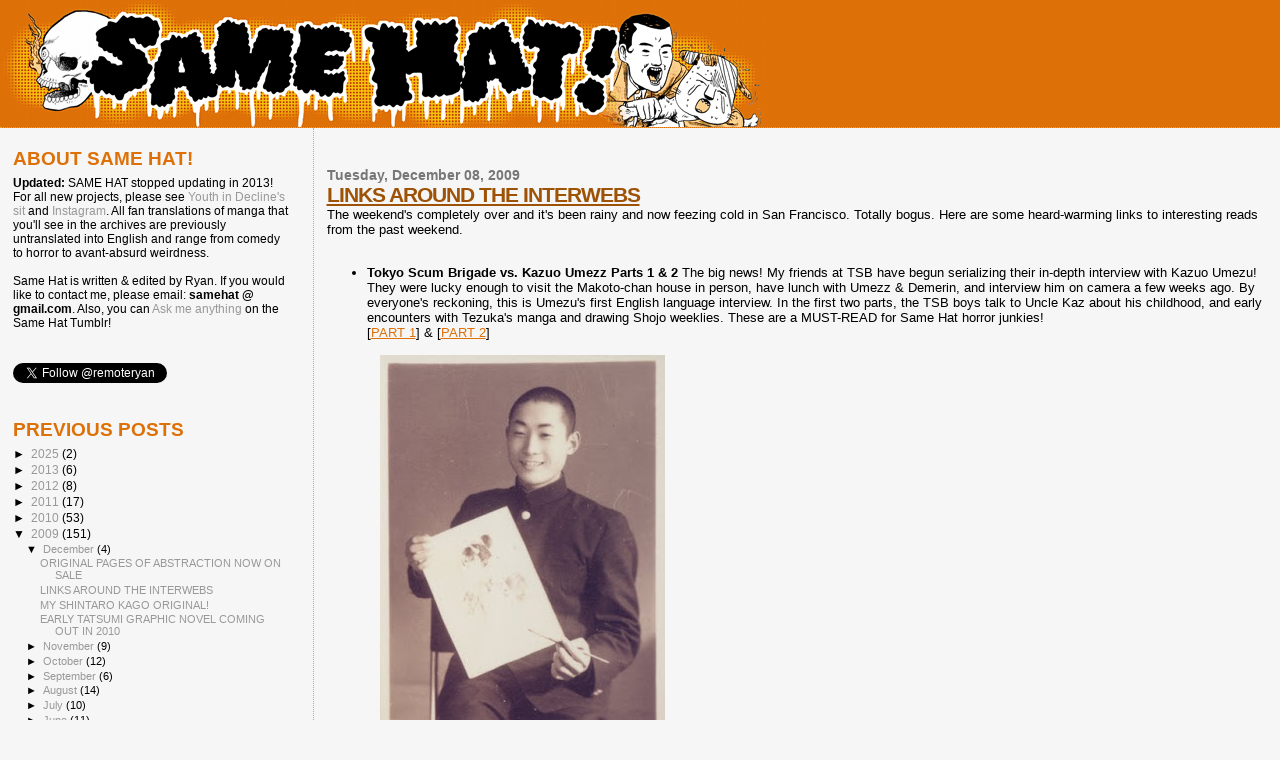

--- FILE ---
content_type: text/html; charset=UTF-8
request_url: https://www.samehat.com/2009/12/links-around-interwebs.html?showComment=1260305340641
body_size: 17348
content:
<!DOCTYPE html>
<html dir='ltr' xmlns='http://www.w3.org/1999/xhtml' xmlns:b='http://www.google.com/2005/gml/b' xmlns:data='http://www.google.com/2005/gml/data' xmlns:expr='http://www.google.com/2005/gml/expr'>
<head>
<link href='https://www.blogger.com/static/v1/widgets/2944754296-widget_css_bundle.css' rel='stylesheet' type='text/css'/>
<meta content='text/html; charset=UTF-8' http-equiv='Content-Type'/>
<meta content='blogger' name='generator'/>
<link href='https://www.samehat.com/favicon.ico' rel='icon' type='image/x-icon'/>
<link href='https://www.samehat.com/2009/12/links-around-interwebs.html' rel='canonical'/>
<link rel="alternate" type="application/atom+xml" title="SAME HAT! - Atom" href="https://www.samehat.com/feeds/posts/default" />
<link rel="alternate" type="application/rss+xml" title="SAME HAT! - RSS" href="https://www.samehat.com/feeds/posts/default?alt=rss" />
<link rel="service.post" type="application/atom+xml" title="SAME HAT! - Atom" href="https://www.blogger.com/feeds/11083453/posts/default" />

<link rel="alternate" type="application/atom+xml" title="SAME HAT! - Atom" href="https://www.samehat.com/feeds/8796159996126964863/comments/default" />
<!--Can't find substitution for tag [blog.ieCssRetrofitLinks]-->
<link href='https://blogger.googleusercontent.com/img/b/R29vZ2xl/AVvXsEhcO2M0jITP30-wl93Gbe_bjvmtbGyRJVh4XGUD9wX_jp2lI11vEa1A9NowoiI1siiiF_CDALxobINwNqMEwG3jlf-aSanvLX0uLA8O2g0EUe0ZWMsqst0H0rBc0TackUnxm8R-t2pYYuDoYqIE8Y9twgOcURLyjp2oetCJ0qGilTJFqCZoSlZI/w285-h400/High%20School%20Kazz.jpg' rel='image_src'/>
<meta content='https://www.samehat.com/2009/12/links-around-interwebs.html' property='og:url'/>
<meta content='LINKS AROUND THE INTERWEBS' property='og:title'/>
<meta content='The weekend&#39;s completely over and it&#39;s been rainy and now feezing cold in San Francisco. Totally bogus. Here are some heard-warming links to...' property='og:description'/>
<meta content='https://blogger.googleusercontent.com/img/b/R29vZ2xl/AVvXsEhcO2M0jITP30-wl93Gbe_bjvmtbGyRJVh4XGUD9wX_jp2lI11vEa1A9NowoiI1siiiF_CDALxobINwNqMEwG3jlf-aSanvLX0uLA8O2g0EUe0ZWMsqst0H0rBc0TackUnxm8R-t2pYYuDoYqIE8Y9twgOcURLyjp2oetCJ0qGilTJFqCZoSlZI/w1200-h630-p-k-no-nu/High%20School%20Kazz.jpg' property='og:image'/>
<title>SAME HAT!: LINKS AROUND THE INTERWEBS</title>
<meta content='h41Vi3Ju18Np4NCo3b3NQzJGNhKh7A6gXUV5iqfDmCI=' name='verify-v1'/>
<style id='page-skin-1' type='text/css'><!--
/*
* Blogger Template Style
*
* Sand Dollar
* by Jason Sutter
* Updated by Blogger Team
*/
#navbar-iframe {
display: none !important;
}
/* Variable definitions
====================
<Variable name="textcolor" description="Text Color"
type="color" default="#000">
<Variable name="bgcolor" description="Page Background Color"
type="color" default="#f6f6f6">
<Variable name="pagetitlecolor" description="Blog Title Color"
type="color" default="#F5DEB3">
<Variable name="pagetitlebgcolor" description="Blog Title Background Color"
type="color" default="#DE7008">
<Variable name="descriptionColor" description="Blog Description Color"
type="color" default="#9E5205" />
<Variable name="descbgcolor" description="Description Background Color"
type="color" default="#F5E39e">
<Variable name="titlecolor" description="Post Title Color"
type="color" default="#9E5205">
<Variable name="datecolor" description="Date Header Color"
type="color" default="#777777">
<Variable name="footercolor" description="Post Footer Color"
type="color" default="#444444">
<Variable name="linkcolor" description="Link Color"
type="color" default="#DE7008">
<Variable name="footerlinkcolor" description="Post Footer Link Color"
type="color" default="#968a0a">
<Variable name="visitedlinkcolor" description="Visited Link Color"
type="color" default="#DE7008">
<Variable name="sidebarcolor" description="Sidebar Title Color"
type="color" default="#B8A80D">
<Variable name="sidebarlinkcolor" description="Sidebar Link Color"
type="color" default="#999999">
<Variable name="bordercolor" description="Border Color"
type="color" default="#e0ad12">
<Variable name="bodyfont" description="Text Font"
type="font"
default="normal normal 100% 'Trebuchet MS',Trebuchet,Verdana,Sans-Serif">
<Variable name="headerfont" description="Sidebar Title Font"
type="font"
default="normal bold 150% Verdana,Sans-serif">
<Variable name="dateHeaderFont" description="Date Header Font"
type="font"
default="normal bold 105% 'Trebuchet MS',Trebuchet,Verdana,Sans-serif">
<Variable name="pagetitlefont" description="Blog Title Font"
type="font" default="normal bold 300% Verdana,Sans-Serif">
<Variable name="titlefont" description="Post Title Font"
type="font" default="normal bold 160% Verdana,Sans-Serif">
<Variable name="startSide" description="Start side in blog language"
type="automatic" default="left">
<Variable name="endSide" description="End side in blog language"
type="automatic" default="right">
*/
body {
margin:0px;
padding:0px;
background:#f6f6f6;
color:#000000;
font-size: small;
}
#outer-wrapper {
font:normal normal 100% 'Trebuchet MS',Trebuchet,Verdana,Sans-Serif;
}
a {
color:#DE7008;
}
a:hover {
color:#9E5205;
}
a img {
border-width: 0;
}
#content-wrapper {
padding-top: 0;
padding-right: 1em;
padding-bottom: 0;
padding-left: 1em;
}
@media all  {
div#main {
float:right;
width:75%;
padding-top:30px;
padding-right:0;
padding-bottom:10px;
padding-left:1em;
border-left:dotted 1px #e0ad12;
word-wrap: break-word; /* fix for long text breaking sidebar float in IE */
overflow: hidden;     /* fix for long non-text content breaking IE sidebar float */
}
div#sidebar {
margin-top:20px;
margin-right:0px;
margin-bottom:0px;
margin-left:0;
padding:0px;
text-align:left;
float: left;
width: 22%;
word-wrap: break-word; /* fix for long text breaking sidebar float in IE */
overflow: hidden;     /* fix for long non-text content breaking IE sidebar float */
}
}
@media handheld  {
div#main {
float:none;
width:90%;
}
div#sidebar {
padding-top:30px;
padding-right:5%;
padding-bottom:10px;
padding-left:2%;
}
}
#header {
padding-top:0px;
padding-right:0px;
padding-bottom:0px;
padding-left:0px;
margin-top:0px;
margin-right:0px;
margin-bottom:0px;
margin-left:0px;
border-bottom:dotted 1px #e0ad12;
background:#DE7008;
}
h1 a:link  {
text-decoration:none;
color:#DE7008
}
h1 a:visited  {
text-decoration:none;
color:#DE7008
}
h1,h2,h3 {
margin: 0;
}
h1 {
padding-top:25px;
padding-right:0px;
padding-bottom:10px;
padding-left:5%;
color:#DE7008;
background:#DE7008;
font:normal bold 300% Verdana,Sans-Serif;
letter-spacing:-2px;
}
h3.post-title {
color:#9E5205;
font:normal bold 160% Verdana,Sans-Serif;
letter-spacing:-1px;
}
h3.post-title a,
h3.post-title a:visited {
color: #9E5205;
}
h2.date-header  {
margin-top:10px;
margin-right:0px;
margin-bottom:0px;
margin-left:0px;
color:#777777;
font: normal bold 105% 'Trebuchet MS',Trebuchet,Verdana,Sans-serif;
}
h4 {
color:#aa0033;
}
#sidebar h2 {
color:#DE7008;
margin:0px;
padding:0px;
font:normal bold 150% Verdana,Sans-serif;
}
#sidebar .widget {
margin-top:0px;
margin-right:0px;
margin-bottom:33px;
margin-left:0px;
padding-top:0px;
padding-right:0px;
padding-bottom:0px;
padding-left:0px;
font-size:95%;
}
#sidebar ul {
list-style-type:none;
padding-left: 0;
margin-top: 0;
}
#sidebar li {
margin-top:0px;
margin-right:0px;
margin-bottom:0px;
margin-left:0px;
padding-top:0px;
padding-right:0px;
padding-bottom:0px;
padding-left:0px;
list-style-type:none;
font-size:95%;
}
.description {
padding:0px;
margin-top:7px;
margin-right:12%;
margin-bottom:7px;
margin-left:5%;
color:#9E5205;
background:transparent;
font:bold 100% Verdana,Sans-Serif;
}
.post {
margin-top:0px;
margin-right:0px;
margin-bottom:30px;
margin-left:0px;
}
.post strong {
color:#000000;
font-weight:bold;
}
pre,code {
color:#999999;
}
strike {
color:#999999;
}
.post-footer  {
padding:0px;
margin:0px;
color:#444444;
font-size:80%;
}
.post-footer a {
border:none;
color:#DE7008;
text-decoration:none;
}
.post-footer a:hover {
text-decoration:underline;
}
#comments {
padding:0px;
font-size:110%;
font-weight:bold;
}
.comment-author {
margin-top: 10px;
}
.comment-body {
font-size:100%;
font-weight:normal;
color:black;
}
.comment-footer {
padding-bottom:20px;
color:#444444;
font-size:80%;
font-weight:normal;
display:inline;
margin-right:10px
}
.deleted-comment  {
font-style:italic;
color:gray;
}
.comment-link  {
margin-left:.6em;
}
.profile-textblock {
clear: both;
margin-left: 0;
}
.profile-img {
float: left;
margin-top: 0;
margin-right: 5px;
margin-bottom: 5px;
margin-left: 0;
border: 2px solid #DE7008;
}
#sidebar a:link  {
color:#999999;
text-decoration:none;
}
#sidebar a:active  {
color:#ff0000;
text-decoration:none;
}
#sidebar a:visited  {
color:sidebarlinkcolor;
text-decoration:none;
}
#sidebar a:hover {
color:#DE7008;
text-decoration:none;
}
.feed-links {
clear: both;
line-height: 2.5em;
}
#blog-pager-newer-link {
float: left;
}
#blog-pager-older-link {
float: right;
}
#blog-pager {
text-align: center;
}
.clear {
clear: both;
}
.widget-content {
margin-top: 0.5em;
}
/** Tweaks for layout editor preview */
body#layout #outer-wrapper {
margin-top: 0;
}
body#layout #main,
body#layout #sidebar {
margin-top: 10px;
padding-top: 0;
}

--></style>
<link href='https://www.blogger.com/dyn-css/authorization.css?targetBlogID=11083453&amp;zx=f43b9bdd-f6be-4ca9-960d-03e32d630c37' media='none' onload='if(media!=&#39;all&#39;)media=&#39;all&#39;' rel='stylesheet'/><noscript><link href='https://www.blogger.com/dyn-css/authorization.css?targetBlogID=11083453&amp;zx=f43b9bdd-f6be-4ca9-960d-03e32d630c37' rel='stylesheet'/></noscript>
<meta name='google-adsense-platform-account' content='ca-host-pub-1556223355139109'/>
<meta name='google-adsense-platform-domain' content='blogspot.com'/>

</head>
<body>
<div class='navbar section' id='navbar'><div class='widget Navbar' data-version='1' id='Navbar1'><script type="text/javascript">
    function setAttributeOnload(object, attribute, val) {
      if(window.addEventListener) {
        window.addEventListener('load',
          function(){ object[attribute] = val; }, false);
      } else {
        window.attachEvent('onload', function(){ object[attribute] = val; });
      }
    }
  </script>
<div id="navbar-iframe-container"></div>
<script type="text/javascript" src="https://apis.google.com/js/platform.js"></script>
<script type="text/javascript">
      gapi.load("gapi.iframes:gapi.iframes.style.bubble", function() {
        if (gapi.iframes && gapi.iframes.getContext) {
          gapi.iframes.getContext().openChild({
              url: 'https://www.blogger.com/navbar/11083453?po\x3d8796159996126964863\x26origin\x3dhttps://www.samehat.com',
              where: document.getElementById("navbar-iframe-container"),
              id: "navbar-iframe"
          });
        }
      });
    </script><script type="text/javascript">
(function() {
var script = document.createElement('script');
script.type = 'text/javascript';
script.src = '//pagead2.googlesyndication.com/pagead/js/google_top_exp.js';
var head = document.getElementsByTagName('head')[0];
if (head) {
head.appendChild(script);
}})();
</script>
</div></div>
<div id='outer-wrapper'><div id='wrap2'>
<!-- skip links for text browsers -->
<span id='skiplinks' style='display:none;'>
<a href='#main'>skip to main </a> |
      <a href='#sidebar'>skip to sidebar</a>
</span>
<div id='header-wrapper'>
<div class='header section' id='header'><div class='widget Header' data-version='1' id='Header1'>
<div id='header-inner'>
<a href='https://www.samehat.com/' style='display: block'>
<img alt='SAME HAT!' height='127px; ' id='Header1_headerimg' src='https://blogger.googleusercontent.com/img/b/R29vZ2xl/AVvXsEhNBvaKBCTCcyHdJ5c1DjH4nHSkdeiYZJ9LDzqeXBCw94i9S9KJeQN6kup-eh7faKvEHphrVuXs7DsHpoJt5nKawWuCJDMP4BfXk7rCtBHcdeG6TRFINR0TGo3quwd7tdnkJ4yO/s1600-r/same_hat_logo.gif' style='display: block' width='768px; '/>
</a>
</div>
</div></div>
</div>
<div id='content-wrapper'>
<div id='crosscol-wrapper' style='text-align:center'>
<div class='crosscol no-items section' id='crosscol'></div>
</div>
<div id='main-wrapper'>
<div class='main section' id='main'><div class='widget Blog' data-version='1' id='Blog1'>
<div class='blog-posts hfeed'>

          <div class="date-outer">
        
<h2 class='date-header'><span>Tuesday, December 08, 2009</span></h2>

          <div class="date-posts">
        
<div class='post-outer'>
<div class='post hentry'>
<a name='8796159996126964863'></a>
<h3 class='post-title entry-title'>
<a href='https://www.samehat.com/2009/12/links-around-interwebs.html'>LINKS AROUND THE INTERWEBS</a>
</h3>
<div class='post-header-line-1'></div>
<div class='post-body entry-content'>
<font size="2">The weekend's completely over and it's been rainy and now feezing cold in San Francisco. Totally bogus. Here are some heard-warming links to interesting reads from the past weekend.<br /><ul><br /><li><strong>Tokyo Scum Brigade vs. Kazuo Umezz Parts 1 &amp; 2</strong> The big news! My friends at TSB have begun serializing their in-depth interview with Kazuo Umezu! They were lucky enough to visit the Makoto-chan house in person, have lunch with Umezz &amp; Demerin, and interview him on camera a few weeks ago. By everyone's reckoning, this is Umezu's first English language interview. In the first two parts, the TSB boys talk to Uncle Kaz about his childhood, and early encounters with Tezuka's manga and drawing Shojo weeklies. These are a MUST-READ for Same Hat horror junkies!<br />[<a href="http://tokyoscum.blogspot.com/2009/12/kazuo-umezu-vs-tsb-part-1.html">PART 1</a>] &amp; [<a href="http://tokyoscum.blogspot.com/2009/12/kazuo-umezu-vs-tsb-part-2.html">PART 2</a>]</li><br /><a href="https://blogger.googleusercontent.com/img/b/R29vZ2xl/AVvXsEhcO2M0jITP30-wl93Gbe_bjvmtbGyRJVh4XGUD9wX_jp2lI11vEa1A9NowoiI1siiiF_CDALxobINwNqMEwG3jlf-aSanvLX0uLA8O2g0EUe0ZWMsqst0H0rBc0TackUnxm8R-t2pYYuDoYqIE8Y9twgOcURLyjp2oetCJ0qGilTJFqCZoSlZI/s400/High%20School%20Kazz.jpg" imageanchor="1" style="margin-left: 1em; margin-right: 1em; text-align: center;"><img border="0" data-original-height="400" data-original-width="285" height="400" src="https://blogger.googleusercontent.com/img/b/R29vZ2xl/AVvXsEhcO2M0jITP30-wl93Gbe_bjvmtbGyRJVh4XGUD9wX_jp2lI11vEa1A9NowoiI1siiiF_CDALxobINwNqMEwG3jlf-aSanvLX0uLA8O2g0EUe0ZWMsqst0H0rBc0TackUnxm8R-t2pYYuDoYqIE8Y9twgOcURLyjp2oetCJ0qGilTJFqCZoSlZI/w285-h400/High%20School%20Kazz.jpg" width="285" /></a><br />(<em>Kazuo Umezu in high school showing off a drawing!</em>)<br /><br /><li><strong>Jog dissects the '80s MANGA anthology</strong> (and in doing so, drops major science on the definition of "manga" among Western audiences). This was a fascinating read from pretty much the best comics/manga reviewer on the internet. Jog uses this odd collection of manga (featuring Keizo Miyanishi , Noriyoshi Olai, Otomo and others) as a jumping off point for a long discussion of publishing trends since the early 80s.<br />[<a href="http://savagecritic.com/2009/09/my-life-is-choked-with-comics-19a-manga.html">PART 1</a>] and [<a href="http://savagecritic.com/2009/11/my-life-is-choked-with-comics-19b-manga.html">PART 2</a>]</li><br /><br /><li><strong>I DRAW YOUR SHIT series on the Electric Ant Zine Blog!</strong> It's a series of posts where we take turns doing tributes/covers to each other's characters. It's admittedly self-referential, but has become a great excuse for the extended EAZB readership to get off out butts each week and draw. So far, we've done TING &amp; TERNG, the conjoined twin bullies from Hellen Jo's Jin &amp; Jam #1, and MAX GUY from Lamar Abrams' Remake. It's open to anyone that wants to join, so check 'em out and take part in the next round (starting on Monday)<br /><strike>[LINK]</strike></li><br /><br /><a href="https://blogger.googleusercontent.com/img/b/R29vZ2xl/AVvXsEhFErBAJAV61KyVb3Bs4u85eFGzvis1XQvkHU8xg9OcXi8LJ1Wn4l1YGwT2jLTDoxVeYbZBVEFNdFw7c0JM4IxxmJJyKzH2km0lYwprH7IKppx-SBqaYlyhdFfxRzmldCWA_akPRZWn0-wR0diMmpFSCF6T7gFadKj1qGdpejojJTLNW5qccWry/s300/DC_cover-300x300.gif" imageanchor="1" style="margin-left: 1em; margin-right: 1em; text-align: center;"><img border="0" data-original-height="300" data-original-width="300" height="300" src="https://blogger.googleusercontent.com/img/b/R29vZ2xl/AVvXsEhFErBAJAV61KyVb3Bs4u85eFGzvis1XQvkHU8xg9OcXi8LJ1Wn4l1YGwT2jLTDoxVeYbZBVEFNdFw7c0JM4IxxmJJyKzH2km0lYwprH7IKppx-SBqaYlyhdFfxRzmldCWA_akPRZWn0-wR0diMmpFSCF6T7gFadKj1qGdpejojJTLNW5qccWry/s1600/DC_cover-300x300.gif" width="300" /></a><br /><br /><li><strong>The Drifting Classroom: The Game: The Soundtrack</strong> OTAKU USA games/anime editor and Same Hat buddy Joseph Luster created a chiptune tribue to an imagined 8-bit game adaptation of Kazuo Umezu's child/anarchism nightmarescape manga Drifting Classroom.<br />[<a href="http://www.beepcity.com/music/the-drifting-classroom">LINK</a>]</li><br /><a href="https://blogger.googleusercontent.com/img/b/R29vZ2xl/AVvXsEhfnHisaTkYdIisDpCKA36O2aE72bLvWUk6baWPTGion9moAcCCmBMqUolzNe7dTtLJYcw_ijfUQp7lKHvJd8zIy11-UP-ViqJrhm3jXFKAIZTX7OY9rHWT34w2zZ3XXqHN2X3So-sf1JhdqPxpoCVNOdz9qjXdiufbWz-KT2ZWAX6d1kT9Mc-N/s833/daulkim5.jpg" imageanchor="1" style="margin-left: 1em; margin-right: 1em; text-align: center;"><img border="0" data-original-height="833" data-original-width="600" height="400" src="https://blogger.googleusercontent.com/img/b/R29vZ2xl/AVvXsEhfnHisaTkYdIisDpCKA36O2aE72bLvWUk6baWPTGion9moAcCCmBMqUolzNe7dTtLJYcw_ijfUQp7lKHvJd8zIy11-UP-ViqJrhm3jXFKAIZTX7OY9rHWT34w2zZ3XXqHN2X3So-sf1JhdqPxpoCVNOdz9qjXdiufbWz-KT2ZWAX6d1kT9Mc-N/w288-h400/daulkim5.jpg" width="288" /></a><br /><br /><li><strong>Daul Kim, RIP</strong> Not necessarily relevant to everyone here, but I wrote up a short memorial post for the passing of supermodel / blogger Daul Kim, who died by suicide last month. Among other things, Kim was a cool person and online penpal and into the same stuff as us: blogging, zines, Shinya Tsukamoto, Wong Kar-Wai, Klaus Kinski, etc.<br /><strike>[LINK]</strike></li><br /><ul><img src="https://lh3.googleusercontent.com/blogger_img_proxy/AEn0k_sEV_X-zZZmrTcMcd9gtm-n9xJ2wr2MhhDxXFGS4s-GQvTWx2umldYIDA1sKR2HMB8wIueSOkZg0Z0AP-o3fN-2v_O_jysqyDHGNQs8jzr4wdRaNwsL5ufRBsPtftJ8Oi9NSay8vZmznSz2tSsGa8mMCrTSAf9U=s0-d"></ul><br /><li><strong>Who is Makoto Takahashi?</strong> Same Hat BFF zytroop has been on a role lately at KURUTTA (despite a tragic hard drive crash), but this post was a stunning gem for me- a collection of art from a "1957 shōjo manga called The Rows of Cherry Trees (さくら並木) by a man named Macoto, or Makoto, Takahashi (高橋真琴)."<br />[<a href="http://kurutta.blogspot.com/2009/11/who-is-macoto-takahashi.html">LINK</a>]</li></ul></font>
<div style='clear: both;'></div>
</div>
<div class='post-footer'>
<div class='post-footer-line post-footer-line-1'><span class='post-author vcard'>
Posted by
<span class='fn'>Ryan S</span>
</span>
<span class='post-comment-link'>
</span>
<span class='post-icons'>
<span class='item-action'>
<a href='https://www.blogger.com/email-post/11083453/8796159996126964863' title='Email Post'>
<img alt="" class="icon-action" height="13" src="//www.blogger.com/img/icon18_email.gif" width="18">
</a>
</span>
</span>
</div>
<div class='post-footer-line post-footer-line-2'><span class='post-labels'>
Labels:
<a href='https://www.samehat.com/search/label/horror%20manga' rel='tag'>horror manga</a>,
<a href='https://www.samehat.com/search/label/kazuo%20umezu' rel='tag'>kazuo umezu</a>
</span>
</div>
<div class='post-footer-line post-footer-line-3'></div>
</div>
</div>
<div class='comments' id='comments'>
<a name='comments'></a>
<h4>13 comments:</h4>
<div id='Blog1_comments-block-wrapper'>
<dl class='avatar-comment-indent' id='comments-block'>
<dt class='comment-author ' id='c7062939857662750877'>
<a name='c7062939857662750877'></a>
<div class="avatar-image-container vcard"><span dir="ltr"><a href="https://www.blogger.com/profile/06497526386105933802" target="" rel="nofollow" onclick="" class="avatar-hovercard" id="av-7062939857662750877-06497526386105933802"><img src="https://resources.blogblog.com/img/blank.gif" width="35" height="35" class="delayLoad" style="display: none;" longdesc="//blogger.googleusercontent.com/img/b/R29vZ2xl/AVvXsEjcnBHz-jGZTuRdDE4f5WlrsqNeEhuUUUdJ7QsK16s7qvebcx1QUuWhGXzSMgiwa2gaHWfjrrHHM9Ynu13AHJ0jDDQMycUga-5Nk6lnlJSg3l6sQR8wCgd6eDqGea9HG7w/s45-c/CIMG0151.JPG" alt="" title="jimpac">

<noscript><img src="//blogger.googleusercontent.com/img/b/R29vZ2xl/AVvXsEjcnBHz-jGZTuRdDE4f5WlrsqNeEhuUUUdJ7QsK16s7qvebcx1QUuWhGXzSMgiwa2gaHWfjrrHHM9Ynu13AHJ0jDDQMycUga-5Nk6lnlJSg3l6sQR8wCgd6eDqGea9HG7w/s45-c/CIMG0151.JPG" width="35" height="35" class="photo" alt=""></noscript></a></span></div>
<a href='https://www.blogger.com/profile/06497526386105933802' rel='nofollow'>jimpac</a>
said...
</dt>
<dd class='comment-body' id='Blog1_cmt-7062939857662750877'>
<p>
Well looking forward to reading the Umezu interview. Just had a quick look at the link and it looks as though it will be awesome (old family photos... sweet!)<br />Funily enough, I downloaded the chip-tune drifting classroom album on Sunday. It&#39;s pretty dope.
</p>
</dd>
<dd class='comment-footer'>
<span class='comment-timestamp'>
<a href='https://www.samehat.com/2009/12/links-around-interwebs.html?showComment=1260305340641#c7062939857662750877' title='comment permalink'>
12:49 PM
</a>
<span class='item-control blog-admin pid-766243858'>
<a class='comment-delete' href='https://www.blogger.com/comment/delete/11083453/7062939857662750877' title='Delete Comment'>
<img src='https://resources.blogblog.com/img/icon_delete13.gif'/>
</a>
</span>
</span>
</dd>
<dt class='comment-author ' id='c8224565314049792357'>
<a name='c8224565314049792357'></a>
<div class="avatar-image-container vcard"><span dir="ltr"><a href="https://www.blogger.com/profile/07512188407189970659" target="" rel="nofollow" onclick="" class="avatar-hovercard" id="av-8224565314049792357-07512188407189970659"><img src="https://resources.blogblog.com/img/blank.gif" width="35" height="35" class="delayLoad" style="display: none;" longdesc="//4.bp.blogspot.com/_qUKzPjLgX8Y/SavKOI6yytI/AAAAAAAACPo/QJDNdGuq_5A/S45-s35/powerav.jpg" alt="" title="Joseph Luster">

<noscript><img src="//4.bp.blogspot.com/_qUKzPjLgX8Y/SavKOI6yytI/AAAAAAAACPo/QJDNdGuq_5A/S45-s35/powerav.jpg" width="35" height="35" class="photo" alt=""></noscript></a></span></div>
<a href='https://www.blogger.com/profile/07512188407189970659' rel='nofollow'>Joseph Luster</a>
said...
</dt>
<dd class='comment-body' id='Blog1_cmt-8224565314049792357'>
<p>
I can&#39;t wait to see what the next IDYS is.<br /><br />And thanks for linking to Drifting Classroom. You rule!
</p>
</dd>
<dd class='comment-footer'>
<span class='comment-timestamp'>
<a href='https://www.samehat.com/2009/12/links-around-interwebs.html?showComment=1260334341780#c8224565314049792357' title='comment permalink'>
8:52 PM
</a>
<span class='item-control blog-admin pid-1720250354'>
<a class='comment-delete' href='https://www.blogger.com/comment/delete/11083453/8224565314049792357' title='Delete Comment'>
<img src='https://resources.blogblog.com/img/icon_delete13.gif'/>
</a>
</span>
</span>
</dd>
<dt class='comment-author ' id='c4231580806193932256'>
<a name='c4231580806193932256'></a>
<div class="avatar-image-container avatar-stock"><span dir="ltr"><img src="//resources.blogblog.com/img/blank.gif" width="35" height="35" alt="" title="Sup!">

</span></div>
Sup!
said...
</dt>
<dd class='comment-body' id='Blog1_cmt-4231580806193932256'>
<p>
Yep, the Drifting Classroom album is awesome, I listened it like 20 times the past weeks :p <br /><br />And thanks for linking the interview! I&#39;m a fan of his mangas (Drifting Classroom in the 1st place) but I didn&#39;t know the man very much.
</p>
</dd>
<dd class='comment-footer'>
<span class='comment-timestamp'>
<a href='https://www.samehat.com/2009/12/links-around-interwebs.html?showComment=1260372464223#c4231580806193932256' title='comment permalink'>
7:27 AM
</a>
<span class='item-control blog-admin pid-1953665843'>
<a class='comment-delete' href='https://www.blogger.com/comment/delete/11083453/4231580806193932256' title='Delete Comment'>
<img src='https://resources.blogblog.com/img/icon_delete13.gif'/>
</a>
</span>
</span>
</dd>
<dt class='comment-author blog-author' id='c5584402755742578852'>
<a name='c5584402755742578852'></a>
<div class="avatar-image-container avatar-stock"><span dir="ltr"><a href="https://www.blogger.com/profile/11212185086058139671" target="" rel="nofollow" onclick="" class="avatar-hovercard" id="av-5584402755742578852-11212185086058139671"><img src="//www.blogger.com/img/blogger_logo_round_35.png" width="35" height="35" alt="" title="Ryan S">

</a></span></div>
<a href='https://www.blogger.com/profile/11212185086058139671' rel='nofollow'>Ryan S</a>
said...
</dt>
<dd class='comment-body' id='Blog1_cmt-5584402755742578852'>
<p>
@Jimpac: Yeah, definitely check it out!  I hear that part 3 is where it starts getting juicy :)<br /><br /><br />@Joseph: of course dude! it&#39;s some incredible work, glad folks are digging it.<br /><br />@Sup! :)
</p>
</dd>
<dd class='comment-footer'>
<span class='comment-timestamp'>
<a href='https://www.samehat.com/2009/12/links-around-interwebs.html?showComment=1260376370503#c5584402755742578852' title='comment permalink'>
8:32 AM
</a>
<span class='item-control blog-admin pid-1170845665'>
<a class='comment-delete' href='https://www.blogger.com/comment/delete/11083453/5584402755742578852' title='Delete Comment'>
<img src='https://resources.blogblog.com/img/icon_delete13.gif'/>
</a>
</span>
</span>
</dd>
<dt class='comment-author ' id='c5397904740547427513'>
<a name='c5397904740547427513'></a>
<div class="avatar-image-container vcard"><span dir="ltr"><a href="https://www.blogger.com/profile/07512188407189970659" target="" rel="nofollow" onclick="" class="avatar-hovercard" id="av-5397904740547427513-07512188407189970659"><img src="https://resources.blogblog.com/img/blank.gif" width="35" height="35" class="delayLoad" style="display: none;" longdesc="//4.bp.blogspot.com/_qUKzPjLgX8Y/SavKOI6yytI/AAAAAAAACPo/QJDNdGuq_5A/S45-s35/powerav.jpg" alt="" title="Joseph Luster">

<noscript><img src="//4.bp.blogspot.com/_qUKzPjLgX8Y/SavKOI6yytI/AAAAAAAACPo/QJDNdGuq_5A/S45-s35/powerav.jpg" width="35" height="35" class="photo" alt=""></noscript></a></span></div>
<a href='https://www.blogger.com/profile/07512188407189970659' rel='nofollow'>Joseph Luster</a>
said...
</dt>
<dd class='comment-body' id='Blog1_cmt-5397904740547427513'>
<p>
Gosh, in my excitement I also forgot to big up this killer Umezu interview by TSB. I just finished part 3. They are doing Good Things.<br /><br />Also, though I didn&#39;t know of Daul Kim prior to reading your post, I found it pretty fascinating and very sincere.
</p>
</dd>
<dd class='comment-footer'>
<span class='comment-timestamp'>
<a href='https://www.samehat.com/2009/12/links-around-interwebs.html?showComment=1260379843834#c5397904740547427513' title='comment permalink'>
9:30 AM
</a>
<span class='item-control blog-admin pid-1720250354'>
<a class='comment-delete' href='https://www.blogger.com/comment/delete/11083453/5397904740547427513' title='Delete Comment'>
<img src='https://resources.blogblog.com/img/icon_delete13.gif'/>
</a>
</span>
</span>
</dd>
<dt class='comment-author ' id='c7421336266172758661'>
<a name='c7421336266172758661'></a>
<div class="avatar-image-container avatar-stock"><span dir="ltr"><a href="http://www.anjaflower.com/" target="" rel="nofollow" onclick=""><img src="//resources.blogblog.com/img/blank.gif" width="35" height="35" alt="" title="Anja Flower">

</a></span></div>
<a href='http://www.anjaflower.com/' rel='nofollow'>Anja Flower</a>
said...
</dt>
<dd class='comment-body' id='Blog1_cmt-7421336266172758661'>
<p>
Thank you SO much for that link to the Takahashi Macoto thing. I saw it and practically fell out of my chair.<br /><br />I&#39;m always looking for old manga to use as a stylistic guide (read: to totally rip off elements from), and this shit is just the most fucking amazing thing I&#39;ve seen in a long time. I&#39;d seen the posters Macoto did for Gothic &amp; Lolita Bible, but to see the style that stuff evolved from... I actually like it a lot more! It has a gorgeously chilling undertone that I love. A bit of Maruo-ness there in the panel design now and then, too. I wonder if they&#39;ve met? :P<br /><br />SO downloading that shit.
</p>
</dd>
<dd class='comment-footer'>
<span class='comment-timestamp'>
<a href='https://www.samehat.com/2009/12/links-around-interwebs.html?showComment=1260389208554#c7421336266172758661' title='comment permalink'>
12:06 PM
</a>
<span class='item-control blog-admin pid-1953665843'>
<a class='comment-delete' href='https://www.blogger.com/comment/delete/11083453/7421336266172758661' title='Delete Comment'>
<img src='https://resources.blogblog.com/img/icon_delete13.gif'/>
</a>
</span>
</span>
</dd>
<dt class='comment-author blog-author' id='c6938859399387067318'>
<a name='c6938859399387067318'></a>
<div class="avatar-image-container avatar-stock"><span dir="ltr"><a href="https://www.blogger.com/profile/11212185086058139671" target="" rel="nofollow" onclick="" class="avatar-hovercard" id="av-6938859399387067318-11212185086058139671"><img src="//www.blogger.com/img/blogger_logo_round_35.png" width="35" height="35" alt="" title="Ryan S">

</a></span></div>
<a href='https://www.blogger.com/profile/11212185086058139671' rel='nofollow'>Ryan S</a>
said...
</dt>
<dd class='comment-body' id='Blog1_cmt-6938859399387067318'>
<p>
@Joseph:  I totally agree :) I was trying to push a few angles to get the interview published for them but the place we were trying didnt bite fast enough. Glad they are sharing the article online and hope folks from all over take time to read it... super exclusive and compelling stuff :)<br /><br />Glad you read up on Daul and found it interesting. She was a really odd and charming person :)<br /><br />@Anja: Glad you are digging the Takahashi images :)  zytroop has fantastic taste and is an internet sleuth, so i always try to keep up with what he is digging up. There is something pure and striking about that imagery that ends up looking tacky in some of the filtered down contemporary art (not Maruo, but other magazine illustration etc). Seeing the original stuff is so much more visceral and enjoyable (much like seeing original Tadanori Yokoo works from the 60s vs. Hysteric Glamaour now).<br />Ryan!
</p>
</dd>
<dd class='comment-footer'>
<span class='comment-timestamp'>
<a href='https://www.samehat.com/2009/12/links-around-interwebs.html?showComment=1260389574119#c6938859399387067318' title='comment permalink'>
12:12 PM
</a>
<span class='item-control blog-admin pid-1170845665'>
<a class='comment-delete' href='https://www.blogger.com/comment/delete/11083453/6938859399387067318' title='Delete Comment'>
<img src='https://resources.blogblog.com/img/icon_delete13.gif'/>
</a>
</span>
</span>
</dd>
<dt class='comment-author ' id='c7108421881221043933'>
<a name='c7108421881221043933'></a>
<div class="avatar-image-container avatar-stock"><span dir="ltr"><img src="//resources.blogblog.com/img/blank.gif" width="35" height="35" alt="" title="Houston">

</span></div>
Houston
said...
</dt>
<dd class='comment-body' id='Blog1_cmt-7108421881221043933'>
<p>
I didn&#39;t know about Kim until now either but it makes me sad that we lose the people like that . . . there are so many others I would have rather read about leaving this world than someone that interesting . . . does anyone know how she did it?
</p>
</dd>
<dd class='comment-footer'>
<span class='comment-timestamp'>
<a href='https://www.samehat.com/2009/12/links-around-interwebs.html?showComment=1260395074015#c7108421881221043933' title='comment permalink'>
1:44 PM
</a>
<span class='item-control blog-admin pid-1953665843'>
<a class='comment-delete' href='https://www.blogger.com/comment/delete/11083453/7108421881221043933' title='Delete Comment'>
<img src='https://resources.blogblog.com/img/icon_delete13.gif'/>
</a>
</span>
</span>
</dd>
<dt class='comment-author blog-author' id='c7333615230189974423'>
<a name='c7333615230189974423'></a>
<div class="avatar-image-container avatar-stock"><span dir="ltr"><a href="https://www.blogger.com/profile/11212185086058139671" target="" rel="nofollow" onclick="" class="avatar-hovercard" id="av-7333615230189974423-11212185086058139671"><img src="//www.blogger.com/img/blogger_logo_round_35.png" width="35" height="35" alt="" title="Ryan S">

</a></span></div>
<a href='https://www.blogger.com/profile/11212185086058139671' rel='nofollow'>Ryan S</a>
said...
</dt>
<dd class='comment-body' id='Blog1_cmt-7333615230189974423'>
<p>
@Houston:  There is more information about the details if you follow the links on the EAZB post... rather than focus on those specifics, much more cool to check out her body of work. It&#39;s a bummer that her family locked-down her blog, it was really one of my favorites on the web.<br /><br />ryan :)
</p>
</dd>
<dd class='comment-footer'>
<span class='comment-timestamp'>
<a href='https://www.samehat.com/2009/12/links-around-interwebs.html?showComment=1260395926641#c7333615230189974423' title='comment permalink'>
1:58 PM
</a>
<span class='item-control blog-admin pid-1170845665'>
<a class='comment-delete' href='https://www.blogger.com/comment/delete/11083453/7333615230189974423' title='Delete Comment'>
<img src='https://resources.blogblog.com/img/icon_delete13.gif'/>
</a>
</span>
</span>
</dd>
<dt class='comment-author ' id='c4298425980386170397'>
<a name='c4298425980386170397'></a>
<div class="avatar-image-container avatar-stock"><span dir="ltr"><img src="//resources.blogblog.com/img/blank.gif" width="35" height="35" alt="" title="Houston">

</span></div>
Houston
said...
</dt>
<dd class='comment-body' id='Blog1_cmt-4298425980386170397'>
<p>
Yeah, I tried to go to her blog, to no avail. For, some reason I feel like I really want to get to know her albeit through the internet, and unfortunately, posthumously. To echo the statement on EAZB I don&#39;t usually get so upset about strangers deaths, hell half the time I &quot;lol&quot; at suicides but it&#39;s sad we lost such a cool one.
</p>
</dd>
<dd class='comment-footer'>
<span class='comment-timestamp'>
<a href='https://www.samehat.com/2009/12/links-around-interwebs.html?showComment=1260407197265#c4298425980386170397' title='comment permalink'>
5:06 PM
</a>
<span class='item-control blog-admin pid-1953665843'>
<a class='comment-delete' href='https://www.blogger.com/comment/delete/11083453/4298425980386170397' title='Delete Comment'>
<img src='https://resources.blogblog.com/img/icon_delete13.gif'/>
</a>
</span>
</span>
</dd>
<dt class='comment-author blog-author' id='c7184370382454777349'>
<a name='c7184370382454777349'></a>
<div class="avatar-image-container avatar-stock"><span dir="ltr"><a href="https://www.blogger.com/profile/11212185086058139671" target="" rel="nofollow" onclick="" class="avatar-hovercard" id="av-7184370382454777349-11212185086058139671"><img src="//www.blogger.com/img/blogger_logo_round_35.png" width="35" height="35" alt="" title="Ryan S">

</a></span></div>
<a href='https://www.blogger.com/profile/11212185086058139671' rel='nofollow'>Ryan S</a>
said...
</dt>
<dd class='comment-body' id='Blog1_cmt-7184370382454777349'>
<p>
@Houston: ah yeah, i know the feeling. Daul was really humane and familiar, but also alien &amp; privileged... She was very cool. And we talked a few times about zines and comics on Facebook, haha :)<br /><br />it&#39;s a bummer; Suicide always seemed really foreign and incomprehensible to me, but having now had the experience of losing a close friend to it, it&#39;s become something more tangible and complex and awful for me to think about. Not to get too personal on here.<br /><br />but yeah, as for ILIKETOFORKMYSELF, I know I still have access to her blog via Google Reader RSS cache... ?<br /><br />best, Ryan
</p>
</dd>
<dd class='comment-footer'>
<span class='comment-timestamp'>
<a href='https://www.samehat.com/2009/12/links-around-interwebs.html?showComment=1260409975369#c7184370382454777349' title='comment permalink'>
5:52 PM
</a>
<span class='item-control blog-admin pid-1170845665'>
<a class='comment-delete' href='https://www.blogger.com/comment/delete/11083453/7184370382454777349' title='Delete Comment'>
<img src='https://resources.blogblog.com/img/icon_delete13.gif'/>
</a>
</span>
</span>
</dd>
<dt class='comment-author ' id='c4273547892070202917'>
<a name='c4273547892070202917'></a>
<div class="avatar-image-container avatar-stock"><span dir="ltr"><a href="http://tokyoscum.blogspot.com" target="" rel="nofollow" onclick=""><img src="//resources.blogblog.com/img/blank.gif" width="35" height="35" alt="" title="VoidMare">

</a></span></div>
<a href='http://tokyoscum.blogspot.com' rel='nofollow'>VoidMare</a>
said...
</dt>
<dd class='comment-body' id='Blog1_cmt-4273547892070202917'>
<p>
@Ryan: thanks again for the big ups!<br />Part 3 just went up. I really appreciate your help trying to get this published, but by suggestion from Umezu&#39;s camp we wound up just putting it on our blog. <br /><br />@Everyone else: Thank you so much for all the links and kind words!!!
</p>
</dd>
<dd class='comment-footer'>
<span class='comment-timestamp'>
<a href='https://www.samehat.com/2009/12/links-around-interwebs.html?showComment=1260413283373#c4273547892070202917' title='comment permalink'>
6:48 PM
</a>
<span class='item-control blog-admin pid-1953665843'>
<a class='comment-delete' href='https://www.blogger.com/comment/delete/11083453/4273547892070202917' title='Delete Comment'>
<img src='https://resources.blogblog.com/img/icon_delete13.gif'/>
</a>
</span>
</span>
</dd>
<dt class='comment-author ' id='c7363943427573535081'>
<a name='c7363943427573535081'></a>
<div class="avatar-image-container avatar-stock"><span dir="ltr"><a href="http://www.anjaflower.com/" target="" rel="nofollow" onclick=""><img src="//resources.blogblog.com/img/blank.gif" width="35" height="35" alt="" title="Anja Flower">

</a></span></div>
<a href='http://www.anjaflower.com/' rel='nofollow'>Anja Flower</a>
said...
</dt>
<dd class='comment-body' id='Blog1_cmt-7363943427573535081'>
<p>
@ryan: Yeah, I know I&#39;m unlikely to be able to ever capture that haunting oldness in my own work... but I guess I&#39;d like to try. Maruo seems to have succeeded at capturing/keeping it, but he was much closer to the actual thing (GARO scene etc.) than I ever have been or will be. And if I try too hard, my work won&#39;t be anything more than an imitation. Still...<br /><br />Dude, Sands, we need to hang out again or something.<br /><br />Um, I&#39;m having a secular Hannukah party. You available on Sunday?
</p>
</dd>
<dd class='comment-footer'>
<span class='comment-timestamp'>
<a href='https://www.samehat.com/2009/12/links-around-interwebs.html?showComment=1260428359111#c7363943427573535081' title='comment permalink'>
10:59 PM
</a>
<span class='item-control blog-admin pid-1953665843'>
<a class='comment-delete' href='https://www.blogger.com/comment/delete/11083453/7363943427573535081' title='Delete Comment'>
<img src='https://resources.blogblog.com/img/icon_delete13.gif'/>
</a>
</span>
</span>
</dd>
</dl>
</div>
<p class='comment-footer'>
<a href='https://www.blogger.com/comment/fullpage/post/11083453/8796159996126964863' onclick=''>Post a Comment</a>
</p>
</div>
</div>

        </div></div>
      
</div>
<div class='blog-pager' id='blog-pager'>
<span id='blog-pager-newer-link'>
<a class='blog-pager-newer-link' href='https://www.samehat.com/2009/12/original-pages-of-abstraction-now-on.html' id='Blog1_blog-pager-newer-link' title='Newer Post'>Newer Post</a>
</span>
<span id='blog-pager-older-link'>
<a class='blog-pager-older-link' href='https://www.samehat.com/2009/12/my-shintaro-kago-original.html' id='Blog1_blog-pager-older-link' title='Older Post'>Older Post</a>
</span>
<a class='home-link' href='https://www.samehat.com/'>Home</a>
</div>
<div class='clear'></div>
<div class='post-feeds'>
<div class='feed-links'>
Subscribe to:
<a class='feed-link' href='https://www.samehat.com/feeds/8796159996126964863/comments/default' target='_blank' type='application/atom+xml'>Post Comments (Atom)</a>
</div>
</div>
</div></div>
</div>
<div id='sidebar-wrapper'>
<div class='sidebar section' id='sidebar'><div class='widget Text' data-version='1' id='Text1'>
<h2 class='title'>ABOUT SAME HAT!</h2>
<div class='widget-content'>
<strong> Updated:</strong> SAME HAT stopped updating in 2013!  For all new projects, please see <a href="http://www.youthindecline.com">Youth in Decline's sit</a> and <a href="http://www.instagram.com/youthindecline">Instagram</a>.

All fan translations of manga that you'll see in the archives are previously untranslated into English and range from comedy to horror to avant-absurd weirdness.<br/><br/>Same Hat is written &amp; edited by Ryan. If you would like to contact me, please email: <b>samehat @ gmail.com</b>. Also, you can <a href="https://samehat.tumblr.com/">Ask me anything</a> on the Same Hat Tumblr!<br/>
</div>
<div class='clear'></div>
</div><div class='widget HTML' data-version='1' id='HTML2'>
<div class='widget-content'>
<a href="http://twitter.com/remoteryan" class="twitter-follow-button" data-show-count="false">Follow @remoteryan</a>
<script src="//platform.twitter.com/widgets.js" type="text/javascript"></script>
</div>
<div class='clear'></div>
</div><div class='widget BlogArchive' data-version='1' id='BlogArchive1'>
<h2>PREVIOUS POSTS</h2>
<div class='widget-content'>
<div id='ArchiveList'>
<div id='BlogArchive1_ArchiveList'>
<ul class='hierarchy'>
<li class='archivedate collapsed'>
<a class='toggle' href='javascript:void(0)'>
<span class='zippy'>

        &#9658;&#160;
      
</span>
</a>
<a class='post-count-link' href='https://www.samehat.com/2025/'>
2025
</a>
<span class='post-count' dir='ltr'>(2)</span>
<ul class='hierarchy'>
<li class='archivedate collapsed'>
<a class='toggle' href='javascript:void(0)'>
<span class='zippy'>

        &#9658;&#160;
      
</span>
</a>
<a class='post-count-link' href='https://www.samehat.com/2025/08/'>
August
</a>
<span class='post-count' dir='ltr'>(1)</span>
</li>
</ul>
<ul class='hierarchy'>
<li class='archivedate collapsed'>
<a class='toggle' href='javascript:void(0)'>
<span class='zippy'>

        &#9658;&#160;
      
</span>
</a>
<a class='post-count-link' href='https://www.samehat.com/2025/07/'>
July
</a>
<span class='post-count' dir='ltr'>(1)</span>
</li>
</ul>
</li>
</ul>
<ul class='hierarchy'>
<li class='archivedate collapsed'>
<a class='toggle' href='javascript:void(0)'>
<span class='zippy'>

        &#9658;&#160;
      
</span>
</a>
<a class='post-count-link' href='https://www.samehat.com/2013/'>
2013
</a>
<span class='post-count' dir='ltr'>(6)</span>
<ul class='hierarchy'>
<li class='archivedate collapsed'>
<a class='toggle' href='javascript:void(0)'>
<span class='zippy'>

        &#9658;&#160;
      
</span>
</a>
<a class='post-count-link' href='https://www.samehat.com/2013/05/'>
May
</a>
<span class='post-count' dir='ltr'>(1)</span>
</li>
</ul>
<ul class='hierarchy'>
<li class='archivedate collapsed'>
<a class='toggle' href='javascript:void(0)'>
<span class='zippy'>

        &#9658;&#160;
      
</span>
</a>
<a class='post-count-link' href='https://www.samehat.com/2013/03/'>
March
</a>
<span class='post-count' dir='ltr'>(1)</span>
</li>
</ul>
<ul class='hierarchy'>
<li class='archivedate collapsed'>
<a class='toggle' href='javascript:void(0)'>
<span class='zippy'>

        &#9658;&#160;
      
</span>
</a>
<a class='post-count-link' href='https://www.samehat.com/2013/02/'>
February
</a>
<span class='post-count' dir='ltr'>(1)</span>
</li>
</ul>
<ul class='hierarchy'>
<li class='archivedate collapsed'>
<a class='toggle' href='javascript:void(0)'>
<span class='zippy'>

        &#9658;&#160;
      
</span>
</a>
<a class='post-count-link' href='https://www.samehat.com/2013/01/'>
January
</a>
<span class='post-count' dir='ltr'>(3)</span>
</li>
</ul>
</li>
</ul>
<ul class='hierarchy'>
<li class='archivedate collapsed'>
<a class='toggle' href='javascript:void(0)'>
<span class='zippy'>

        &#9658;&#160;
      
</span>
</a>
<a class='post-count-link' href='https://www.samehat.com/2012/'>
2012
</a>
<span class='post-count' dir='ltr'>(8)</span>
<ul class='hierarchy'>
<li class='archivedate collapsed'>
<a class='toggle' href='javascript:void(0)'>
<span class='zippy'>

        &#9658;&#160;
      
</span>
</a>
<a class='post-count-link' href='https://www.samehat.com/2012/11/'>
November
</a>
<span class='post-count' dir='ltr'>(1)</span>
</li>
</ul>
<ul class='hierarchy'>
<li class='archivedate collapsed'>
<a class='toggle' href='javascript:void(0)'>
<span class='zippy'>

        &#9658;&#160;
      
</span>
</a>
<a class='post-count-link' href='https://www.samehat.com/2012/10/'>
October
</a>
<span class='post-count' dir='ltr'>(7)</span>
</li>
</ul>
</li>
</ul>
<ul class='hierarchy'>
<li class='archivedate collapsed'>
<a class='toggle' href='javascript:void(0)'>
<span class='zippy'>

        &#9658;&#160;
      
</span>
</a>
<a class='post-count-link' href='https://www.samehat.com/2011/'>
2011
</a>
<span class='post-count' dir='ltr'>(17)</span>
<ul class='hierarchy'>
<li class='archivedate collapsed'>
<a class='toggle' href='javascript:void(0)'>
<span class='zippy'>

        &#9658;&#160;
      
</span>
</a>
<a class='post-count-link' href='https://www.samehat.com/2011/11/'>
November
</a>
<span class='post-count' dir='ltr'>(1)</span>
</li>
</ul>
<ul class='hierarchy'>
<li class='archivedate collapsed'>
<a class='toggle' href='javascript:void(0)'>
<span class='zippy'>

        &#9658;&#160;
      
</span>
</a>
<a class='post-count-link' href='https://www.samehat.com/2011/10/'>
October
</a>
<span class='post-count' dir='ltr'>(4)</span>
</li>
</ul>
<ul class='hierarchy'>
<li class='archivedate collapsed'>
<a class='toggle' href='javascript:void(0)'>
<span class='zippy'>

        &#9658;&#160;
      
</span>
</a>
<a class='post-count-link' href='https://www.samehat.com/2011/06/'>
June
</a>
<span class='post-count' dir='ltr'>(6)</span>
</li>
</ul>
<ul class='hierarchy'>
<li class='archivedate collapsed'>
<a class='toggle' href='javascript:void(0)'>
<span class='zippy'>

        &#9658;&#160;
      
</span>
</a>
<a class='post-count-link' href='https://www.samehat.com/2011/03/'>
March
</a>
<span class='post-count' dir='ltr'>(1)</span>
</li>
</ul>
<ul class='hierarchy'>
<li class='archivedate collapsed'>
<a class='toggle' href='javascript:void(0)'>
<span class='zippy'>

        &#9658;&#160;
      
</span>
</a>
<a class='post-count-link' href='https://www.samehat.com/2011/02/'>
February
</a>
<span class='post-count' dir='ltr'>(3)</span>
</li>
</ul>
<ul class='hierarchy'>
<li class='archivedate collapsed'>
<a class='toggle' href='javascript:void(0)'>
<span class='zippy'>

        &#9658;&#160;
      
</span>
</a>
<a class='post-count-link' href='https://www.samehat.com/2011/01/'>
January
</a>
<span class='post-count' dir='ltr'>(2)</span>
</li>
</ul>
</li>
</ul>
<ul class='hierarchy'>
<li class='archivedate collapsed'>
<a class='toggle' href='javascript:void(0)'>
<span class='zippy'>

        &#9658;&#160;
      
</span>
</a>
<a class='post-count-link' href='https://www.samehat.com/2010/'>
2010
</a>
<span class='post-count' dir='ltr'>(53)</span>
<ul class='hierarchy'>
<li class='archivedate collapsed'>
<a class='toggle' href='javascript:void(0)'>
<span class='zippy'>

        &#9658;&#160;
      
</span>
</a>
<a class='post-count-link' href='https://www.samehat.com/2010/12/'>
December
</a>
<span class='post-count' dir='ltr'>(1)</span>
</li>
</ul>
<ul class='hierarchy'>
<li class='archivedate collapsed'>
<a class='toggle' href='javascript:void(0)'>
<span class='zippy'>

        &#9658;&#160;
      
</span>
</a>
<a class='post-count-link' href='https://www.samehat.com/2010/11/'>
November
</a>
<span class='post-count' dir='ltr'>(6)</span>
</li>
</ul>
<ul class='hierarchy'>
<li class='archivedate collapsed'>
<a class='toggle' href='javascript:void(0)'>
<span class='zippy'>

        &#9658;&#160;
      
</span>
</a>
<a class='post-count-link' href='https://www.samehat.com/2010/10/'>
October
</a>
<span class='post-count' dir='ltr'>(6)</span>
</li>
</ul>
<ul class='hierarchy'>
<li class='archivedate collapsed'>
<a class='toggle' href='javascript:void(0)'>
<span class='zippy'>

        &#9658;&#160;
      
</span>
</a>
<a class='post-count-link' href='https://www.samehat.com/2010/09/'>
September
</a>
<span class='post-count' dir='ltr'>(5)</span>
</li>
</ul>
<ul class='hierarchy'>
<li class='archivedate collapsed'>
<a class='toggle' href='javascript:void(0)'>
<span class='zippy'>

        &#9658;&#160;
      
</span>
</a>
<a class='post-count-link' href='https://www.samehat.com/2010/08/'>
August
</a>
<span class='post-count' dir='ltr'>(5)</span>
</li>
</ul>
<ul class='hierarchy'>
<li class='archivedate collapsed'>
<a class='toggle' href='javascript:void(0)'>
<span class='zippy'>

        &#9658;&#160;
      
</span>
</a>
<a class='post-count-link' href='https://www.samehat.com/2010/07/'>
July
</a>
<span class='post-count' dir='ltr'>(2)</span>
</li>
</ul>
<ul class='hierarchy'>
<li class='archivedate collapsed'>
<a class='toggle' href='javascript:void(0)'>
<span class='zippy'>

        &#9658;&#160;
      
</span>
</a>
<a class='post-count-link' href='https://www.samehat.com/2010/06/'>
June
</a>
<span class='post-count' dir='ltr'>(4)</span>
</li>
</ul>
<ul class='hierarchy'>
<li class='archivedate collapsed'>
<a class='toggle' href='javascript:void(0)'>
<span class='zippy'>

        &#9658;&#160;
      
</span>
</a>
<a class='post-count-link' href='https://www.samehat.com/2010/05/'>
May
</a>
<span class='post-count' dir='ltr'>(2)</span>
</li>
</ul>
<ul class='hierarchy'>
<li class='archivedate collapsed'>
<a class='toggle' href='javascript:void(0)'>
<span class='zippy'>

        &#9658;&#160;
      
</span>
</a>
<a class='post-count-link' href='https://www.samehat.com/2010/04/'>
April
</a>
<span class='post-count' dir='ltr'>(6)</span>
</li>
</ul>
<ul class='hierarchy'>
<li class='archivedate collapsed'>
<a class='toggle' href='javascript:void(0)'>
<span class='zippy'>

        &#9658;&#160;
      
</span>
</a>
<a class='post-count-link' href='https://www.samehat.com/2010/03/'>
March
</a>
<span class='post-count' dir='ltr'>(4)</span>
</li>
</ul>
<ul class='hierarchy'>
<li class='archivedate collapsed'>
<a class='toggle' href='javascript:void(0)'>
<span class='zippy'>

        &#9658;&#160;
      
</span>
</a>
<a class='post-count-link' href='https://www.samehat.com/2010/02/'>
February
</a>
<span class='post-count' dir='ltr'>(8)</span>
</li>
</ul>
<ul class='hierarchy'>
<li class='archivedate collapsed'>
<a class='toggle' href='javascript:void(0)'>
<span class='zippy'>

        &#9658;&#160;
      
</span>
</a>
<a class='post-count-link' href='https://www.samehat.com/2010/01/'>
January
</a>
<span class='post-count' dir='ltr'>(4)</span>
</li>
</ul>
</li>
</ul>
<ul class='hierarchy'>
<li class='archivedate expanded'>
<a class='toggle' href='javascript:void(0)'>
<span class='zippy toggle-open'>

        &#9660;&#160;
      
</span>
</a>
<a class='post-count-link' href='https://www.samehat.com/2009/'>
2009
</a>
<span class='post-count' dir='ltr'>(151)</span>
<ul class='hierarchy'>
<li class='archivedate expanded'>
<a class='toggle' href='javascript:void(0)'>
<span class='zippy toggle-open'>

        &#9660;&#160;
      
</span>
</a>
<a class='post-count-link' href='https://www.samehat.com/2009/12/'>
December
</a>
<span class='post-count' dir='ltr'>(4)</span>
<ul class='posts'>
<li><a href='https://www.samehat.com/2009/12/original-pages-of-abstraction-now-on.html'>ORIGINAL PAGES OF ABSTRACTION NOW ON SALE</a></li>
<li><a href='https://www.samehat.com/2009/12/links-around-interwebs.html'>LINKS AROUND THE INTERWEBS</a></li>
<li><a href='https://www.samehat.com/2009/12/my-shintaro-kago-original.html'>MY SHINTARO KAGO ORIGINAL!</a></li>
<li><a href='https://www.samehat.com/2009/12/early-tatsumi-graphic-novel-coming-out.html'>EARLY TATSUMI GRAPHIC NOVEL COMING OUT IN 2010</a></li>
</ul>
</li>
</ul>
<ul class='hierarchy'>
<li class='archivedate collapsed'>
<a class='toggle' href='javascript:void(0)'>
<span class='zippy'>

        &#9658;&#160;
      
</span>
</a>
<a class='post-count-link' href='https://www.samehat.com/2009/11/'>
November
</a>
<span class='post-count' dir='ltr'>(9)</span>
</li>
</ul>
<ul class='hierarchy'>
<li class='archivedate collapsed'>
<a class='toggle' href='javascript:void(0)'>
<span class='zippy'>

        &#9658;&#160;
      
</span>
</a>
<a class='post-count-link' href='https://www.samehat.com/2009/10/'>
October
</a>
<span class='post-count' dir='ltr'>(12)</span>
</li>
</ul>
<ul class='hierarchy'>
<li class='archivedate collapsed'>
<a class='toggle' href='javascript:void(0)'>
<span class='zippy'>

        &#9658;&#160;
      
</span>
</a>
<a class='post-count-link' href='https://www.samehat.com/2009/09/'>
September
</a>
<span class='post-count' dir='ltr'>(6)</span>
</li>
</ul>
<ul class='hierarchy'>
<li class='archivedate collapsed'>
<a class='toggle' href='javascript:void(0)'>
<span class='zippy'>

        &#9658;&#160;
      
</span>
</a>
<a class='post-count-link' href='https://www.samehat.com/2009/08/'>
August
</a>
<span class='post-count' dir='ltr'>(14)</span>
</li>
</ul>
<ul class='hierarchy'>
<li class='archivedate collapsed'>
<a class='toggle' href='javascript:void(0)'>
<span class='zippy'>

        &#9658;&#160;
      
</span>
</a>
<a class='post-count-link' href='https://www.samehat.com/2009/07/'>
July
</a>
<span class='post-count' dir='ltr'>(10)</span>
</li>
</ul>
<ul class='hierarchy'>
<li class='archivedate collapsed'>
<a class='toggle' href='javascript:void(0)'>
<span class='zippy'>

        &#9658;&#160;
      
</span>
</a>
<a class='post-count-link' href='https://www.samehat.com/2009/06/'>
June
</a>
<span class='post-count' dir='ltr'>(11)</span>
</li>
</ul>
<ul class='hierarchy'>
<li class='archivedate collapsed'>
<a class='toggle' href='javascript:void(0)'>
<span class='zippy'>

        &#9658;&#160;
      
</span>
</a>
<a class='post-count-link' href='https://www.samehat.com/2009/05/'>
May
</a>
<span class='post-count' dir='ltr'>(16)</span>
</li>
</ul>
<ul class='hierarchy'>
<li class='archivedate collapsed'>
<a class='toggle' href='javascript:void(0)'>
<span class='zippy'>

        &#9658;&#160;
      
</span>
</a>
<a class='post-count-link' href='https://www.samehat.com/2009/04/'>
April
</a>
<span class='post-count' dir='ltr'>(12)</span>
</li>
</ul>
<ul class='hierarchy'>
<li class='archivedate collapsed'>
<a class='toggle' href='javascript:void(0)'>
<span class='zippy'>

        &#9658;&#160;
      
</span>
</a>
<a class='post-count-link' href='https://www.samehat.com/2009/03/'>
March
</a>
<span class='post-count' dir='ltr'>(20)</span>
</li>
</ul>
<ul class='hierarchy'>
<li class='archivedate collapsed'>
<a class='toggle' href='javascript:void(0)'>
<span class='zippy'>

        &#9658;&#160;
      
</span>
</a>
<a class='post-count-link' href='https://www.samehat.com/2009/02/'>
February
</a>
<span class='post-count' dir='ltr'>(15)</span>
</li>
</ul>
<ul class='hierarchy'>
<li class='archivedate collapsed'>
<a class='toggle' href='javascript:void(0)'>
<span class='zippy'>

        &#9658;&#160;
      
</span>
</a>
<a class='post-count-link' href='https://www.samehat.com/2009/01/'>
January
</a>
<span class='post-count' dir='ltr'>(22)</span>
</li>
</ul>
</li>
</ul>
<ul class='hierarchy'>
<li class='archivedate collapsed'>
<a class='toggle' href='javascript:void(0)'>
<span class='zippy'>

        &#9658;&#160;
      
</span>
</a>
<a class='post-count-link' href='https://www.samehat.com/2008/'>
2008
</a>
<span class='post-count' dir='ltr'>(139)</span>
<ul class='hierarchy'>
<li class='archivedate collapsed'>
<a class='toggle' href='javascript:void(0)'>
<span class='zippy'>

        &#9658;&#160;
      
</span>
</a>
<a class='post-count-link' href='https://www.samehat.com/2008/12/'>
December
</a>
<span class='post-count' dir='ltr'>(7)</span>
</li>
</ul>
<ul class='hierarchy'>
<li class='archivedate collapsed'>
<a class='toggle' href='javascript:void(0)'>
<span class='zippy'>

        &#9658;&#160;
      
</span>
</a>
<a class='post-count-link' href='https://www.samehat.com/2008/11/'>
November
</a>
<span class='post-count' dir='ltr'>(18)</span>
</li>
</ul>
<ul class='hierarchy'>
<li class='archivedate collapsed'>
<a class='toggle' href='javascript:void(0)'>
<span class='zippy'>

        &#9658;&#160;
      
</span>
</a>
<a class='post-count-link' href='https://www.samehat.com/2008/10/'>
October
</a>
<span class='post-count' dir='ltr'>(19)</span>
</li>
</ul>
<ul class='hierarchy'>
<li class='archivedate collapsed'>
<a class='toggle' href='javascript:void(0)'>
<span class='zippy'>

        &#9658;&#160;
      
</span>
</a>
<a class='post-count-link' href='https://www.samehat.com/2008/09/'>
September
</a>
<span class='post-count' dir='ltr'>(15)</span>
</li>
</ul>
<ul class='hierarchy'>
<li class='archivedate collapsed'>
<a class='toggle' href='javascript:void(0)'>
<span class='zippy'>

        &#9658;&#160;
      
</span>
</a>
<a class='post-count-link' href='https://www.samehat.com/2008/08/'>
August
</a>
<span class='post-count' dir='ltr'>(6)</span>
</li>
</ul>
<ul class='hierarchy'>
<li class='archivedate collapsed'>
<a class='toggle' href='javascript:void(0)'>
<span class='zippy'>

        &#9658;&#160;
      
</span>
</a>
<a class='post-count-link' href='https://www.samehat.com/2008/07/'>
July
</a>
<span class='post-count' dir='ltr'>(10)</span>
</li>
</ul>
<ul class='hierarchy'>
<li class='archivedate collapsed'>
<a class='toggle' href='javascript:void(0)'>
<span class='zippy'>

        &#9658;&#160;
      
</span>
</a>
<a class='post-count-link' href='https://www.samehat.com/2008/06/'>
June
</a>
<span class='post-count' dir='ltr'>(18)</span>
</li>
</ul>
<ul class='hierarchy'>
<li class='archivedate collapsed'>
<a class='toggle' href='javascript:void(0)'>
<span class='zippy'>

        &#9658;&#160;
      
</span>
</a>
<a class='post-count-link' href='https://www.samehat.com/2008/05/'>
May
</a>
<span class='post-count' dir='ltr'>(16)</span>
</li>
</ul>
<ul class='hierarchy'>
<li class='archivedate collapsed'>
<a class='toggle' href='javascript:void(0)'>
<span class='zippy'>

        &#9658;&#160;
      
</span>
</a>
<a class='post-count-link' href='https://www.samehat.com/2008/04/'>
April
</a>
<span class='post-count' dir='ltr'>(7)</span>
</li>
</ul>
<ul class='hierarchy'>
<li class='archivedate collapsed'>
<a class='toggle' href='javascript:void(0)'>
<span class='zippy'>

        &#9658;&#160;
      
</span>
</a>
<a class='post-count-link' href='https://www.samehat.com/2008/03/'>
March
</a>
<span class='post-count' dir='ltr'>(10)</span>
</li>
</ul>
<ul class='hierarchy'>
<li class='archivedate collapsed'>
<a class='toggle' href='javascript:void(0)'>
<span class='zippy'>

        &#9658;&#160;
      
</span>
</a>
<a class='post-count-link' href='https://www.samehat.com/2008/02/'>
February
</a>
<span class='post-count' dir='ltr'>(2)</span>
</li>
</ul>
<ul class='hierarchy'>
<li class='archivedate collapsed'>
<a class='toggle' href='javascript:void(0)'>
<span class='zippy'>

        &#9658;&#160;
      
</span>
</a>
<a class='post-count-link' href='https://www.samehat.com/2008/01/'>
January
</a>
<span class='post-count' dir='ltr'>(11)</span>
</li>
</ul>
</li>
</ul>
<ul class='hierarchy'>
<li class='archivedate collapsed'>
<a class='toggle' href='javascript:void(0)'>
<span class='zippy'>

        &#9658;&#160;
      
</span>
</a>
<a class='post-count-link' href='https://www.samehat.com/2007/'>
2007
</a>
<span class='post-count' dir='ltr'>(77)</span>
<ul class='hierarchy'>
<li class='archivedate collapsed'>
<a class='toggle' href='javascript:void(0)'>
<span class='zippy'>

        &#9658;&#160;
      
</span>
</a>
<a class='post-count-link' href='https://www.samehat.com/2007/12/'>
December
</a>
<span class='post-count' dir='ltr'>(4)</span>
</li>
</ul>
<ul class='hierarchy'>
<li class='archivedate collapsed'>
<a class='toggle' href='javascript:void(0)'>
<span class='zippy'>

        &#9658;&#160;
      
</span>
</a>
<a class='post-count-link' href='https://www.samehat.com/2007/11/'>
November
</a>
<span class='post-count' dir='ltr'>(6)</span>
</li>
</ul>
<ul class='hierarchy'>
<li class='archivedate collapsed'>
<a class='toggle' href='javascript:void(0)'>
<span class='zippy'>

        &#9658;&#160;
      
</span>
</a>
<a class='post-count-link' href='https://www.samehat.com/2007/10/'>
October
</a>
<span class='post-count' dir='ltr'>(11)</span>
</li>
</ul>
<ul class='hierarchy'>
<li class='archivedate collapsed'>
<a class='toggle' href='javascript:void(0)'>
<span class='zippy'>

        &#9658;&#160;
      
</span>
</a>
<a class='post-count-link' href='https://www.samehat.com/2007/09/'>
September
</a>
<span class='post-count' dir='ltr'>(2)</span>
</li>
</ul>
<ul class='hierarchy'>
<li class='archivedate collapsed'>
<a class='toggle' href='javascript:void(0)'>
<span class='zippy'>

        &#9658;&#160;
      
</span>
</a>
<a class='post-count-link' href='https://www.samehat.com/2007/08/'>
August
</a>
<span class='post-count' dir='ltr'>(9)</span>
</li>
</ul>
<ul class='hierarchy'>
<li class='archivedate collapsed'>
<a class='toggle' href='javascript:void(0)'>
<span class='zippy'>

        &#9658;&#160;
      
</span>
</a>
<a class='post-count-link' href='https://www.samehat.com/2007/07/'>
July
</a>
<span class='post-count' dir='ltr'>(1)</span>
</li>
</ul>
<ul class='hierarchy'>
<li class='archivedate collapsed'>
<a class='toggle' href='javascript:void(0)'>
<span class='zippy'>

        &#9658;&#160;
      
</span>
</a>
<a class='post-count-link' href='https://www.samehat.com/2007/06/'>
June
</a>
<span class='post-count' dir='ltr'>(12)</span>
</li>
</ul>
<ul class='hierarchy'>
<li class='archivedate collapsed'>
<a class='toggle' href='javascript:void(0)'>
<span class='zippy'>

        &#9658;&#160;
      
</span>
</a>
<a class='post-count-link' href='https://www.samehat.com/2007/05/'>
May
</a>
<span class='post-count' dir='ltr'>(3)</span>
</li>
</ul>
<ul class='hierarchy'>
<li class='archivedate collapsed'>
<a class='toggle' href='javascript:void(0)'>
<span class='zippy'>

        &#9658;&#160;
      
</span>
</a>
<a class='post-count-link' href='https://www.samehat.com/2007/04/'>
April
</a>
<span class='post-count' dir='ltr'>(15)</span>
</li>
</ul>
<ul class='hierarchy'>
<li class='archivedate collapsed'>
<a class='toggle' href='javascript:void(0)'>
<span class='zippy'>

        &#9658;&#160;
      
</span>
</a>
<a class='post-count-link' href='https://www.samehat.com/2007/03/'>
March
</a>
<span class='post-count' dir='ltr'>(7)</span>
</li>
</ul>
<ul class='hierarchy'>
<li class='archivedate collapsed'>
<a class='toggle' href='javascript:void(0)'>
<span class='zippy'>

        &#9658;&#160;
      
</span>
</a>
<a class='post-count-link' href='https://www.samehat.com/2007/02/'>
February
</a>
<span class='post-count' dir='ltr'>(4)</span>
</li>
</ul>
<ul class='hierarchy'>
<li class='archivedate collapsed'>
<a class='toggle' href='javascript:void(0)'>
<span class='zippy'>

        &#9658;&#160;
      
</span>
</a>
<a class='post-count-link' href='https://www.samehat.com/2007/01/'>
January
</a>
<span class='post-count' dir='ltr'>(3)</span>
</li>
</ul>
</li>
</ul>
<ul class='hierarchy'>
<li class='archivedate collapsed'>
<a class='toggle' href='javascript:void(0)'>
<span class='zippy'>

        &#9658;&#160;
      
</span>
</a>
<a class='post-count-link' href='https://www.samehat.com/2006/'>
2006
</a>
<span class='post-count' dir='ltr'>(44)</span>
<ul class='hierarchy'>
<li class='archivedate collapsed'>
<a class='toggle' href='javascript:void(0)'>
<span class='zippy'>

        &#9658;&#160;
      
</span>
</a>
<a class='post-count-link' href='https://www.samehat.com/2006/12/'>
December
</a>
<span class='post-count' dir='ltr'>(2)</span>
</li>
</ul>
<ul class='hierarchy'>
<li class='archivedate collapsed'>
<a class='toggle' href='javascript:void(0)'>
<span class='zippy'>

        &#9658;&#160;
      
</span>
</a>
<a class='post-count-link' href='https://www.samehat.com/2006/11/'>
November
</a>
<span class='post-count' dir='ltr'>(6)</span>
</li>
</ul>
<ul class='hierarchy'>
<li class='archivedate collapsed'>
<a class='toggle' href='javascript:void(0)'>
<span class='zippy'>

        &#9658;&#160;
      
</span>
</a>
<a class='post-count-link' href='https://www.samehat.com/2006/10/'>
October
</a>
<span class='post-count' dir='ltr'>(4)</span>
</li>
</ul>
<ul class='hierarchy'>
<li class='archivedate collapsed'>
<a class='toggle' href='javascript:void(0)'>
<span class='zippy'>

        &#9658;&#160;
      
</span>
</a>
<a class='post-count-link' href='https://www.samehat.com/2006/09/'>
September
</a>
<span class='post-count' dir='ltr'>(1)</span>
</li>
</ul>
<ul class='hierarchy'>
<li class='archivedate collapsed'>
<a class='toggle' href='javascript:void(0)'>
<span class='zippy'>

        &#9658;&#160;
      
</span>
</a>
<a class='post-count-link' href='https://www.samehat.com/2006/08/'>
August
</a>
<span class='post-count' dir='ltr'>(3)</span>
</li>
</ul>
<ul class='hierarchy'>
<li class='archivedate collapsed'>
<a class='toggle' href='javascript:void(0)'>
<span class='zippy'>

        &#9658;&#160;
      
</span>
</a>
<a class='post-count-link' href='https://www.samehat.com/2006/07/'>
July
</a>
<span class='post-count' dir='ltr'>(4)</span>
</li>
</ul>
<ul class='hierarchy'>
<li class='archivedate collapsed'>
<a class='toggle' href='javascript:void(0)'>
<span class='zippy'>

        &#9658;&#160;
      
</span>
</a>
<a class='post-count-link' href='https://www.samehat.com/2006/06/'>
June
</a>
<span class='post-count' dir='ltr'>(5)</span>
</li>
</ul>
<ul class='hierarchy'>
<li class='archivedate collapsed'>
<a class='toggle' href='javascript:void(0)'>
<span class='zippy'>

        &#9658;&#160;
      
</span>
</a>
<a class='post-count-link' href='https://www.samehat.com/2006/05/'>
May
</a>
<span class='post-count' dir='ltr'>(4)</span>
</li>
</ul>
<ul class='hierarchy'>
<li class='archivedate collapsed'>
<a class='toggle' href='javascript:void(0)'>
<span class='zippy'>

        &#9658;&#160;
      
</span>
</a>
<a class='post-count-link' href='https://www.samehat.com/2006/04/'>
April
</a>
<span class='post-count' dir='ltr'>(6)</span>
</li>
</ul>
<ul class='hierarchy'>
<li class='archivedate collapsed'>
<a class='toggle' href='javascript:void(0)'>
<span class='zippy'>

        &#9658;&#160;
      
</span>
</a>
<a class='post-count-link' href='https://www.samehat.com/2006/03/'>
March
</a>
<span class='post-count' dir='ltr'>(1)</span>
</li>
</ul>
<ul class='hierarchy'>
<li class='archivedate collapsed'>
<a class='toggle' href='javascript:void(0)'>
<span class='zippy'>

        &#9658;&#160;
      
</span>
</a>
<a class='post-count-link' href='https://www.samehat.com/2006/02/'>
February
</a>
<span class='post-count' dir='ltr'>(1)</span>
</li>
</ul>
<ul class='hierarchy'>
<li class='archivedate collapsed'>
<a class='toggle' href='javascript:void(0)'>
<span class='zippy'>

        &#9658;&#160;
      
</span>
</a>
<a class='post-count-link' href='https://www.samehat.com/2006/01/'>
January
</a>
<span class='post-count' dir='ltr'>(7)</span>
</li>
</ul>
</li>
</ul>
<ul class='hierarchy'>
<li class='archivedate collapsed'>
<a class='toggle' href='javascript:void(0)'>
<span class='zippy'>

        &#9658;&#160;
      
</span>
</a>
<a class='post-count-link' href='https://www.samehat.com/2005/'>
2005
</a>
<span class='post-count' dir='ltr'>(81)</span>
<ul class='hierarchy'>
<li class='archivedate collapsed'>
<a class='toggle' href='javascript:void(0)'>
<span class='zippy'>

        &#9658;&#160;
      
</span>
</a>
<a class='post-count-link' href='https://www.samehat.com/2005/12/'>
December
</a>
<span class='post-count' dir='ltr'>(4)</span>
</li>
</ul>
<ul class='hierarchy'>
<li class='archivedate collapsed'>
<a class='toggle' href='javascript:void(0)'>
<span class='zippy'>

        &#9658;&#160;
      
</span>
</a>
<a class='post-count-link' href='https://www.samehat.com/2005/11/'>
November
</a>
<span class='post-count' dir='ltr'>(4)</span>
</li>
</ul>
<ul class='hierarchy'>
<li class='archivedate collapsed'>
<a class='toggle' href='javascript:void(0)'>
<span class='zippy'>

        &#9658;&#160;
      
</span>
</a>
<a class='post-count-link' href='https://www.samehat.com/2005/10/'>
October
</a>
<span class='post-count' dir='ltr'>(12)</span>
</li>
</ul>
<ul class='hierarchy'>
<li class='archivedate collapsed'>
<a class='toggle' href='javascript:void(0)'>
<span class='zippy'>

        &#9658;&#160;
      
</span>
</a>
<a class='post-count-link' href='https://www.samehat.com/2005/09/'>
September
</a>
<span class='post-count' dir='ltr'>(9)</span>
</li>
</ul>
<ul class='hierarchy'>
<li class='archivedate collapsed'>
<a class='toggle' href='javascript:void(0)'>
<span class='zippy'>

        &#9658;&#160;
      
</span>
</a>
<a class='post-count-link' href='https://www.samehat.com/2005/08/'>
August
</a>
<span class='post-count' dir='ltr'>(7)</span>
</li>
</ul>
<ul class='hierarchy'>
<li class='archivedate collapsed'>
<a class='toggle' href='javascript:void(0)'>
<span class='zippy'>

        &#9658;&#160;
      
</span>
</a>
<a class='post-count-link' href='https://www.samehat.com/2005/07/'>
July
</a>
<span class='post-count' dir='ltr'>(4)</span>
</li>
</ul>
<ul class='hierarchy'>
<li class='archivedate collapsed'>
<a class='toggle' href='javascript:void(0)'>
<span class='zippy'>

        &#9658;&#160;
      
</span>
</a>
<a class='post-count-link' href='https://www.samehat.com/2005/06/'>
June
</a>
<span class='post-count' dir='ltr'>(4)</span>
</li>
</ul>
<ul class='hierarchy'>
<li class='archivedate collapsed'>
<a class='toggle' href='javascript:void(0)'>
<span class='zippy'>

        &#9658;&#160;
      
</span>
</a>
<a class='post-count-link' href='https://www.samehat.com/2005/05/'>
May
</a>
<span class='post-count' dir='ltr'>(7)</span>
</li>
</ul>
<ul class='hierarchy'>
<li class='archivedate collapsed'>
<a class='toggle' href='javascript:void(0)'>
<span class='zippy'>

        &#9658;&#160;
      
</span>
</a>
<a class='post-count-link' href='https://www.samehat.com/2005/04/'>
April
</a>
<span class='post-count' dir='ltr'>(11)</span>
</li>
</ul>
<ul class='hierarchy'>
<li class='archivedate collapsed'>
<a class='toggle' href='javascript:void(0)'>
<span class='zippy'>

        &#9658;&#160;
      
</span>
</a>
<a class='post-count-link' href='https://www.samehat.com/2005/03/'>
March
</a>
<span class='post-count' dir='ltr'>(18)</span>
</li>
</ul>
<ul class='hierarchy'>
<li class='archivedate collapsed'>
<a class='toggle' href='javascript:void(0)'>
<span class='zippy'>

        &#9658;&#160;
      
</span>
</a>
<a class='post-count-link' href='https://www.samehat.com/2005/02/'>
February
</a>
<span class='post-count' dir='ltr'>(1)</span>
</li>
</ul>
</li>
</ul>
</div>
</div>
<div class='clear'></div>
</div>
</div><div class='widget LinkList' data-version='1' id='LinkList1'>
<h2>REQUIRED READING</h2>
<div class='widget-content'>
<ul>
<li><a href='https://samehat.tumblr.com/'>Same Hat Tumblr</a></li>
<li><a href='http://electricantzine.com/'>Electric Ant Zine</a></li>
<li><a href='http://blog.electricantzine.com/'>Electric Ant Blog</a></li>
<li><a href="//maps.google.com/maps/ms?hl=en&amp;gl=us&amp;ie=UTF8&amp;oe=UTF8&amp;msa=0&amp;msid=106705301117519273831.00044e5fb7b32b5d0a7ae&amp;ll=41.244772,-109.335937&amp;spn=151.823948,307.96875&amp;z=2">The Same Hat Guide to Everything</a></li>
<li><a href='http://samehat.blogspot.com/2010/02/early-manga-days-chronology.html'>Early Manga Days: A Chronology</a></li>
<li><a href='http://umezz.com/'>Kazuo Umezu</a></li>
<li><a href='http://www.maruojigoku.com/'>Suehiro Maruo</a></li>
<li><a href='http://www1.odn.ne.jp/~adc52520/'>Shintaro Kago</a></li>
<li><a href='http://www.1101.com/sensha/'>Yoshida Sensha</a></li>
<li><a href='http://www.hanakuma.com/'>Yusaku Hanakuma</a></li>
<li><a href='http://junjiito.trilete.net/'>Junji Ito</a></li>
<li><a href='http://www.tadanoriyokoo.com/'>Tadanori Yokoo</a></li>
<li><a href='http://jai2.com/'>Frederik Schodt</a></li>
<li><a href='http://comipress.com/special/manga-zombie'>Manga Zombie</a></li>
<li><a href='http://www.seirinkogeisha.com/'>Ax / Seirinkogeisha</a></li>
<li><a href='http://www.enterbrain.co.jp/comic/'>Comic Beam & EnterBrain</a></li>
<li><a href='http://www.ohtabooks.com/'>Ohta Books</a></li>
<li><a href='http://hatten823.blog99.fc2.com/'>Hattenba Production</a></li>
<li><a href='http://sigikki.com/'>SIG / IKKI imprint</a></li>
<li><a href='http://www.reprodukt.com/'>Reprodukt</a></li>
<li><a href='http://kurutta.blogspot.com/'>Kurutta</a></li>
<li><a href='http://tokyoscum.blogspot.com/'>Tokyo Scum Brigade</a></li>
<li><a href='http://www.hellodamage.com/top/'>Tokyo Damage Report</a></li>
<li><a href='http://monsterbrains.blogspot.com/'>Monster Brains</a></li>
<li><a href='http://erogekiga.blogspot.com/'>Ero-Gekiga</a></li>
</ul>
<div class='clear'></div>
</div>
</div><div class='widget LinkList' data-version='1' id='LinkList2'>
<h2>US &amp; OUR FRIENDS</h2>
<div class='widget-content'>
<ul>
<li><a href='http://evanhaydenart.com/'>Evan Hayden</a></li>
<li><a href='http://www.ramenate.com/'>Ramenate</a></li>
<li><a href='http://kingtrash.com/'>Michael DeForge</a></li>
<li><a href='http://thickness.me/'>Thickness</a></li>
<li><a href='http://helllllen.org/'>Hellen Jo</a></li>
<li><a href='http://calwong.org/'>Calvin Wong</a></li>
<li><a href='http://derekyu.com/'>Derek Yu</a></li>
<li><a href='http://jonnynegron.tumblr.com/'>Jonny Negron</a></li>
<li><a href='http://seibei.com/'>SEIBEI</a></li>
</ul>
<div class='clear'></div>
</div>
</div><div class='widget Label' data-version='1' id='Label1'>
<h2>POST CATEGORIES</h2>
<div class='widget-content list-label-widget-content'>
<ul>
<li>
<a dir='ltr' href='https://www.samehat.com/search/label/amazing%20etc'>amazing etc</a>
<span dir='ltr'>(15)</span>
</li>
<li>
<a dir='ltr' href='https://www.samehat.com/search/label/autograph%20book'>autograph book</a>
<span dir='ltr'>(6)</span>
</li>
<li>
<a dir='ltr' href='https://www.samehat.com/search/label/ax%20anthology'>ax anthology</a>
<span dir='ltr'>(6)</span>
</li>
<li>
<a dir='ltr' href='https://www.samehat.com/search/label/beams'>beams</a>
<span dir='ltr'>(7)</span>
</li>
<li>
<a dir='ltr' href='https://www.samehat.com/search/label/dark%20horse'>dark horse</a>
<span dir='ltr'>(11)</span>
</li>
<li>
<a dir='ltr' href='https://www.samehat.com/search/label/demerin'>demerin</a>
<span dir='ltr'>(9)</span>
</li>
<li>
<a dir='ltr' href='https://www.samehat.com/search/label/drawn%20and%20quarterly'>drawn and quarterly</a>
<span dir='ltr'>(4)</span>
</li>
<li>
<a dir='ltr' href='https://www.samehat.com/search/label/early%20manga%20days'>early manga days</a>
<span dir='ltr'>(18)</span>
</li>
<li>
<a dir='ltr' href='https://www.samehat.com/search/label/edogawa%20rampo'>edogawa rampo</a>
<span dir='ltr'>(9)</span>
</li>
<li>
<a dir='ltr' href='https://www.samehat.com/search/label/evan%27s%20art'>evan&#39;s art</a>
<span dir='ltr'>(6)</span>
</li>
<li>
<a dir='ltr' href='https://www.samehat.com/search/label/events'>events</a>
<span dir='ltr'>(58)</span>
</li>
<li>
<a dir='ltr' href='https://www.samehat.com/search/label/fan%20art'>fan art</a>
<span dir='ltr'>(6)</span>
</li>
<li>
<a dir='ltr' href='https://www.samehat.com/search/label/footwear'>footwear</a>
<span dir='ltr'>(2)</span>
</li>
<li>
<a dir='ltr' href='https://www.samehat.com/search/label/fred%20schodt'>fred schodt</a>
<span dir='ltr'>(13)</span>
</li>
<li>
<a dir='ltr' href='https://www.samehat.com/search/label/garo'>garo</a>
<span dir='ltr'>(10)</span>
</li>
<li>
<a dir='ltr' href='https://www.samehat.com/search/label/go%20nagai'>go nagai</a>
<span dir='ltr'>(4)</span>
</li>
<li>
<a dir='ltr' href='https://www.samehat.com/search/label/goods'>goods</a>
<span dir='ltr'>(66)</span>
</li>
<li>
<a dir='ltr' href='https://www.samehat.com/search/label/guest%20post'>guest post</a>
<span dir='ltr'>(4)</span>
</li>
<li>
<a dir='ltr' href='https://www.samehat.com/search/label/guro'>guro</a>
<span dir='ltr'>(5)</span>
</li>
<li>
<a dir='ltr' href='https://www.samehat.com/search/label/hideshi%20hino'>hideshi hino</a>
<span dir='ltr'>(8)</span>
</li>
<li>
<a dir='ltr' href='https://www.samehat.com/search/label/horror%20manga'>horror manga</a>
<span dir='ltr'>(29)</span>
</li>
<li>
<a dir='ltr' href='https://www.samehat.com/search/label/ikki'>ikki</a>
<span dir='ltr'>(2)</span>
</li>
<li>
<a dir='ltr' href='https://www.samehat.com/search/label/indie%20comics'>indie comics</a>
<span dir='ltr'>(5)</span>
</li>
<li>
<a dir='ltr' href='https://www.samehat.com/search/label/japan%202008'>japan 2008</a>
<span dir='ltr'>(5)</span>
</li>
<li>
<a dir='ltr' href='https://www.samehat.com/search/label/japan%202010'>japan 2010</a>
<span dir='ltr'>(5)</span>
</li>
<li>
<a dir='ltr' href='https://www.samehat.com/search/label/johnny%20ryan'>johnny ryan</a>
<span dir='ltr'>(11)</span>
</li>
<li>
<a dir='ltr' href='https://www.samehat.com/search/label/junji%20ito'>junji ito</a>
<span dir='ltr'>(16)</span>
</li>
<li>
<a dir='ltr' href='https://www.samehat.com/search/label/junko%20mizuno'>junko mizuno</a>
<span dir='ltr'>(6)</span>
</li>
<li>
<a dir='ltr' href='https://www.samehat.com/search/label/kazuo%20umezu'>kazuo umezu</a>
<span dir='ltr'>(96)</span>
</li>
<li>
<a dir='ltr' href='https://www.samehat.com/search/label/koji%20aihara'>koji aihara</a>
<span dir='ltr'>(14)</span>
</li>
<li>
<a dir='ltr' href='https://www.samehat.com/search/label/links%20roundup'>links roundup</a>
<span dir='ltr'>(1)</span>
</li>
<li>
<a dir='ltr' href='https://www.samehat.com/search/label/makoto%20house'>makoto house</a>
<span dir='ltr'>(8)</span>
</li>
<li>
<a dir='ltr' href='https://www.samehat.com/search/label/media%20misc'>media misc</a>
<span dir='ltr'>(67)</span>
</li>
<li>
<a dir='ltr' href='https://www.samehat.com/search/label/memorial'>memorial</a>
<span dir='ltr'>(7)</span>
</li>
<li>
<a dir='ltr' href='https://www.samehat.com/search/label/movie%20news'>movie news</a>
<span dir='ltr'>(6)</span>
</li>
<li>
<a dir='ltr' href='https://www.samehat.com/search/label/nate%20in%20japan'>nate in japan</a>
<span dir='ltr'>(8)</span>
</li>
<li>
<a dir='ltr' href='https://www.samehat.com/search/label/new%20comics%20day'>new comics day</a>
<span dir='ltr'>(11)</span>
</li>
<li>
<a dir='ltr' href='https://www.samehat.com/search/label/new%20people'>new people</a>
<span dir='ltr'>(4)</span>
</li>
<li>
<a dir='ltr' href='https://www.samehat.com/search/label/nobuhiko%20obayashi'>nobuhiko obayashi</a>
<span dir='ltr'>(2)</span>
</li>
<li>
<a dir='ltr' href='https://www.samehat.com/search/label/original%20comics%20by%20us'>original comics by us</a>
<span dir='ltr'>(8)</span>
</li>
<li>
<a dir='ltr' href='https://www.samehat.com/search/label/original%20scanlation'>original scanlation</a>
<span dir='ltr'>(53)</span>
</li>
<li>
<a dir='ltr' href='https://www.samehat.com/search/label/other%20people%27s%20scanlations'>other people&#39;s scanlations</a>
<span dir='ltr'>(19)</span>
</li>
<li>
<a dir='ltr' href='https://www.samehat.com/search/label/our%20friends%20%3D%20awesome'>our friends = awesome</a>
<span dir='ltr'>(52)</span>
</li>
<li>
<a dir='ltr' href='https://www.samehat.com/search/label/panorama%20island'>panorama island</a>
<span dir='ltr'>(9)</span>
</li>
<li>
<a dir='ltr' href='https://www.samehat.com/search/label/picturebox'>picturebox</a>
<span dir='ltr'>(7)</span>
</li>
<li>
<a dir='ltr' href='https://www.samehat.com/search/label/seirinkogeisha'>seirinkogeisha</a>
<span dir='ltr'>(5)</span>
</li>
<li>
<a dir='ltr' href='https://www.samehat.com/search/label/sh%20community'>sh community</a>
<span dir='ltr'>(17)</span>
</li>
<li>
<a dir='ltr' href='https://www.samehat.com/search/label/shgte'>shgte</a>
<span dir='ltr'>(8)</span>
</li>
<li>
<a dir='ltr' href='https://www.samehat.com/search/label/shintaro%20kago'>shintaro kago</a>
<span dir='ltr'>(68)</span>
</li>
<li>
<a dir='ltr' href='https://www.samehat.com/search/label/site%20news'>site news</a>
<span dir='ltr'>(51)</span>
</li>
<li>
<a dir='ltr' href='https://www.samehat.com/search/label/suehiro%20maruo'>suehiro maruo</a>
<span dir='ltr'>(52)</span>
</li>
<li>
<a dir='ltr' href='https://www.samehat.com/search/label/tadanori%20yokoo'>tadanori yokoo</a>
<span dir='ltr'>(1)</span>
</li>
<li>
<a dir='ltr' href='https://www.samehat.com/search/label/taiyo%20matsumoto'>taiyo matsumoto</a>
<span dir='ltr'>(2)</span>
</li>
<li>
<a dir='ltr' href='https://www.samehat.com/search/label/takashi%20nemoto'>takashi nemoto</a>
<span dir='ltr'>(5)</span>
</li>
<li>
<a dir='ltr' href='https://www.samehat.com/search/label/tattoos'>tattoos</a>
<span dir='ltr'>(10)</span>
</li>
<li>
<a dir='ltr' href='https://www.samehat.com/search/label/tcaf'>tcaf</a>
<span dir='ltr'>(5)</span>
</li>
<li>
<a dir='ltr' href='https://www.samehat.com/search/label/tezuka'>tezuka</a>
<span dir='ltr'>(24)</span>
</li>
<li>
<a dir='ltr' href='https://www.samehat.com/search/label/the%20zine'>the zine</a>
<span dir='ltr'>(35)</span>
</li>
<li>
<a dir='ltr' href='https://www.samehat.com/search/label/thomas%20ott'>thomas ott</a>
<span dir='ltr'>(2)</span>
</li>
<li>
<a dir='ltr' href='https://www.samehat.com/search/label/tokyo%20scum%20brigade'>tokyo scum brigade</a>
<span dir='ltr'>(3)</span>
</li>
<li>
<a dir='ltr' href='https://www.samehat.com/search/label/tokyo%20zombie'>tokyo zombie</a>
<span dir='ltr'>(23)</span>
</li>
<li>
<a dir='ltr' href='https://www.samehat.com/search/label/trans-europe%20express'>trans-europe express</a>
<span dir='ltr'>(12)</span>
</li>
<li>
<a dir='ltr' href='https://www.samehat.com/search/label/umezzcarnival'>umezzcarnival</a>
<span dir='ltr'>(6)</span>
</li>
<li>
<a dir='ltr' href='https://www.samehat.com/search/label/usamaru%20furuya'>usamaru furuya</a>
<span dir='ltr'>(5)</span>
</li>
<li>
<a dir='ltr' href='https://www.samehat.com/search/label/vertical'>vertical</a>
<span dir='ltr'>(13)</span>
</li>
<li>
<a dir='ltr' href='https://www.samehat.com/search/label/vice'>vice</a>
<span dir='ltr'>(8)</span>
</li>
<li>
<a dir='ltr' href='https://www.samehat.com/search/label/viz'>viz</a>
<span dir='ltr'>(8)</span>
</li>
<li>
<a dir='ltr' href='https://www.samehat.com/search/label/year%20in%20review'>year in review</a>
<span dir='ltr'>(4)</span>
</li>
<li>
<a dir='ltr' href='https://www.samehat.com/search/label/yokoyama'>yokoyama</a>
<span dir='ltr'>(14)</span>
</li>
<li>
<a dir='ltr' href='https://www.samehat.com/search/label/yoshida%20sensha'>yoshida sensha</a>
<span dir='ltr'>(37)</span>
</li>
<li>
<a dir='ltr' href='https://www.samehat.com/search/label/yoshihiro%20tatsumi'>yoshihiro tatsumi</a>
<span dir='ltr'>(18)</span>
</li>
</ul>
<div class='clear'></div>
</div>
</div><div class='widget HTML' data-version='1' id='HTML1'>
<div class='widget-content'>
<!-- Start of StatCounter Code -->
<script type="text/javascript">
sc_project=702864; 
sc_invisible=1; 
sc_partition=5; 
sc_security="0915692a"; 
</script>

<script src="//www.statcounter.com/counter/counter_xhtml.js" type="text/javascript"></script><noscript><div
class statcounter=><a 
href="http://www.statcounter.com/free_hit_counter.html" 
class="statcounter" title="free hit counter"><img class statcounter="
alt=" free hit counter src="https://lh3.googleusercontent.com/blogger_img_proxy/AEn0k_t8mSLWrhtfjPvQ7F3Az48cgCfD5WtMZqfbLy4xIOnZfAwDFwEahlhHPaTPNLnCyRi5gM4tCJXjuPXwRbI55BMmKIXkjpiWo-I8wSLdN2npOXs=s0-d"></img
class></a></div
class></noscript>
<!-- End of StatCounter Code -->
</div>
<div class='clear'></div>
</div></div>
</div>
<!-- spacer for skins that want sidebar and main to be the same height-->
<div class='clear'>&#160;</div>
</div>
<!-- end content-wrapper -->
</div></div>
<!-- end outer-wrapper -->

<script type="text/javascript" src="https://www.blogger.com/static/v1/widgets/2028843038-widgets.js"></script>
<script type='text/javascript'>
window['__wavt'] = 'AOuZoY7YEKrqNRsy9h-xBBAREgfEsO54pA:1769370505027';_WidgetManager._Init('//www.blogger.com/rearrange?blogID\x3d11083453','//www.samehat.com/2009/12/links-around-interwebs.html','11083453');
_WidgetManager._SetDataContext([{'name': 'blog', 'data': {'blogId': '11083453', 'title': 'SAME HAT!', 'url': 'https://www.samehat.com/2009/12/links-around-interwebs.html', 'canonicalUrl': 'https://www.samehat.com/2009/12/links-around-interwebs.html', 'homepageUrl': 'https://www.samehat.com/', 'searchUrl': 'https://www.samehat.com/search', 'canonicalHomepageUrl': 'https://www.samehat.com/', 'blogspotFaviconUrl': 'https://www.samehat.com/favicon.ico', 'bloggerUrl': 'https://www.blogger.com', 'hasCustomDomain': true, 'httpsEnabled': true, 'enabledCommentProfileImages': true, 'gPlusViewType': 'FILTERED_POSTMOD', 'adultContent': false, 'analyticsAccountNumber': '', 'encoding': 'UTF-8', 'locale': 'en', 'localeUnderscoreDelimited': 'en', 'languageDirection': 'ltr', 'isPrivate': false, 'isMobile': false, 'isMobileRequest': false, 'mobileClass': '', 'isPrivateBlog': false, 'isDynamicViewsAvailable': true, 'feedLinks': '\x3clink rel\x3d\x22alternate\x22 type\x3d\x22application/atom+xml\x22 title\x3d\x22SAME HAT! - Atom\x22 href\x3d\x22https://www.samehat.com/feeds/posts/default\x22 /\x3e\n\x3clink rel\x3d\x22alternate\x22 type\x3d\x22application/rss+xml\x22 title\x3d\x22SAME HAT! - RSS\x22 href\x3d\x22https://www.samehat.com/feeds/posts/default?alt\x3drss\x22 /\x3e\n\x3clink rel\x3d\x22service.post\x22 type\x3d\x22application/atom+xml\x22 title\x3d\x22SAME HAT! - Atom\x22 href\x3d\x22https://www.blogger.com/feeds/11083453/posts/default\x22 /\x3e\n\n\x3clink rel\x3d\x22alternate\x22 type\x3d\x22application/atom+xml\x22 title\x3d\x22SAME HAT! - Atom\x22 href\x3d\x22https://www.samehat.com/feeds/8796159996126964863/comments/default\x22 /\x3e\n', 'meTag': '', 'adsenseHostId': 'ca-host-pub-1556223355139109', 'adsenseHasAds': false, 'adsenseAutoAds': false, 'boqCommentIframeForm': true, 'loginRedirectParam': '', 'view': '', 'dynamicViewsCommentsSrc': '//www.blogblog.com/dynamicviews/4224c15c4e7c9321/js/comments.js', 'dynamicViewsScriptSrc': '//www.blogblog.com/dynamicviews/6e0d22adcfa5abea', 'plusOneApiSrc': 'https://apis.google.com/js/platform.js', 'disableGComments': true, 'interstitialAccepted': false, 'sharing': {'platforms': [{'name': 'Get link', 'key': 'link', 'shareMessage': 'Get link', 'target': ''}, {'name': 'Facebook', 'key': 'facebook', 'shareMessage': 'Share to Facebook', 'target': 'facebook'}, {'name': 'BlogThis!', 'key': 'blogThis', 'shareMessage': 'BlogThis!', 'target': 'blog'}, {'name': 'X', 'key': 'twitter', 'shareMessage': 'Share to X', 'target': 'twitter'}, {'name': 'Pinterest', 'key': 'pinterest', 'shareMessage': 'Share to Pinterest', 'target': 'pinterest'}, {'name': 'Email', 'key': 'email', 'shareMessage': 'Email', 'target': 'email'}], 'disableGooglePlus': true, 'googlePlusShareButtonWidth': 0, 'googlePlusBootstrap': '\x3cscript type\x3d\x22text/javascript\x22\x3ewindow.___gcfg \x3d {\x27lang\x27: \x27en\x27};\x3c/script\x3e'}, 'hasCustomJumpLinkMessage': false, 'jumpLinkMessage': 'Read more', 'pageType': 'item', 'postId': '8796159996126964863', 'postImageThumbnailUrl': 'https://blogger.googleusercontent.com/img/b/R29vZ2xl/AVvXsEhcO2M0jITP30-wl93Gbe_bjvmtbGyRJVh4XGUD9wX_jp2lI11vEa1A9NowoiI1siiiF_CDALxobINwNqMEwG3jlf-aSanvLX0uLA8O2g0EUe0ZWMsqst0H0rBc0TackUnxm8R-t2pYYuDoYqIE8Y9twgOcURLyjp2oetCJ0qGilTJFqCZoSlZI/s72-w285-c-h400/High%20School%20Kazz.jpg', 'postImageUrl': 'https://blogger.googleusercontent.com/img/b/R29vZ2xl/AVvXsEhcO2M0jITP30-wl93Gbe_bjvmtbGyRJVh4XGUD9wX_jp2lI11vEa1A9NowoiI1siiiF_CDALxobINwNqMEwG3jlf-aSanvLX0uLA8O2g0EUe0ZWMsqst0H0rBc0TackUnxm8R-t2pYYuDoYqIE8Y9twgOcURLyjp2oetCJ0qGilTJFqCZoSlZI/w285-h400/High%20School%20Kazz.jpg', 'pageName': 'LINKS AROUND THE INTERWEBS', 'pageTitle': 'SAME HAT!: LINKS AROUND THE INTERWEBS'}}, {'name': 'features', 'data': {}}, {'name': 'messages', 'data': {'edit': 'Edit', 'linkCopiedToClipboard': 'Link copied to clipboard!', 'ok': 'Ok', 'postLink': 'Post Link'}}, {'name': 'template', 'data': {'name': 'custom', 'localizedName': 'Custom', 'isResponsive': false, 'isAlternateRendering': false, 'isCustom': true}}, {'name': 'view', 'data': {'classic': {'name': 'classic', 'url': '?view\x3dclassic'}, 'flipcard': {'name': 'flipcard', 'url': '?view\x3dflipcard'}, 'magazine': {'name': 'magazine', 'url': '?view\x3dmagazine'}, 'mosaic': {'name': 'mosaic', 'url': '?view\x3dmosaic'}, 'sidebar': {'name': 'sidebar', 'url': '?view\x3dsidebar'}, 'snapshot': {'name': 'snapshot', 'url': '?view\x3dsnapshot'}, 'timeslide': {'name': 'timeslide', 'url': '?view\x3dtimeslide'}, 'isMobile': false, 'title': 'LINKS AROUND THE INTERWEBS', 'description': 'The weekend\x27s completely over and it\x27s been rainy and now feezing cold in San Francisco. Totally bogus. Here are some heard-warming links to...', 'featuredImage': 'https://blogger.googleusercontent.com/img/b/R29vZ2xl/AVvXsEhcO2M0jITP30-wl93Gbe_bjvmtbGyRJVh4XGUD9wX_jp2lI11vEa1A9NowoiI1siiiF_CDALxobINwNqMEwG3jlf-aSanvLX0uLA8O2g0EUe0ZWMsqst0H0rBc0TackUnxm8R-t2pYYuDoYqIE8Y9twgOcURLyjp2oetCJ0qGilTJFqCZoSlZI/w285-h400/High%20School%20Kazz.jpg', 'url': 'https://www.samehat.com/2009/12/links-around-interwebs.html', 'type': 'item', 'isSingleItem': true, 'isMultipleItems': false, 'isError': false, 'isPage': false, 'isPost': true, 'isHomepage': false, 'isArchive': false, 'isLabelSearch': false, 'postId': 8796159996126964863}}]);
_WidgetManager._RegisterWidget('_NavbarView', new _WidgetInfo('Navbar1', 'navbar', document.getElementById('Navbar1'), {}, 'displayModeFull'));
_WidgetManager._RegisterWidget('_HeaderView', new _WidgetInfo('Header1', 'header', document.getElementById('Header1'), {}, 'displayModeFull'));
_WidgetManager._RegisterWidget('_BlogView', new _WidgetInfo('Blog1', 'main', document.getElementById('Blog1'), {'cmtInteractionsEnabled': false, 'lightboxEnabled': true, 'lightboxModuleUrl': 'https://www.blogger.com/static/v1/jsbin/4049919853-lbx.js', 'lightboxCssUrl': 'https://www.blogger.com/static/v1/v-css/828616780-lightbox_bundle.css'}, 'displayModeFull'));
_WidgetManager._RegisterWidget('_TextView', new _WidgetInfo('Text1', 'sidebar', document.getElementById('Text1'), {}, 'displayModeFull'));
_WidgetManager._RegisterWidget('_HTMLView', new _WidgetInfo('HTML2', 'sidebar', document.getElementById('HTML2'), {}, 'displayModeFull'));
_WidgetManager._RegisterWidget('_BlogArchiveView', new _WidgetInfo('BlogArchive1', 'sidebar', document.getElementById('BlogArchive1'), {'languageDirection': 'ltr', 'loadingMessage': 'Loading\x26hellip;'}, 'displayModeFull'));
_WidgetManager._RegisterWidget('_LinkListView', new _WidgetInfo('LinkList1', 'sidebar', document.getElementById('LinkList1'), {}, 'displayModeFull'));
_WidgetManager._RegisterWidget('_LinkListView', new _WidgetInfo('LinkList2', 'sidebar', document.getElementById('LinkList2'), {}, 'displayModeFull'));
_WidgetManager._RegisterWidget('_LabelView', new _WidgetInfo('Label1', 'sidebar', document.getElementById('Label1'), {}, 'displayModeFull'));
_WidgetManager._RegisterWidget('_HTMLView', new _WidgetInfo('HTML1', 'sidebar', document.getElementById('HTML1'), {}, 'displayModeFull'));
</script>
</body>
</html>